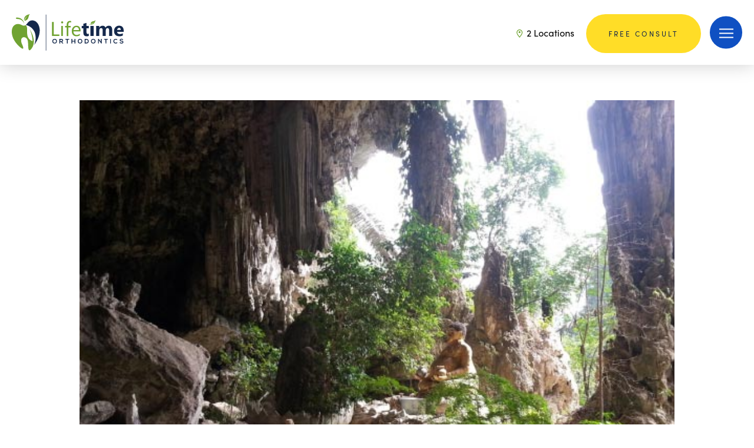

--- FILE ---
content_type: text/html; charset=UTF-8
request_url: https://lifetimeortho.com/when-should-i-bring-my-child-in-for-an-orthodontic-evaluation/
body_size: 34024
content:
<!DOCTYPE html><html lang="en-US"><head metasync_optimized> <script type="text/javascript">
/* <![CDATA[ */
var gform;gform||(document.addEventListener("gform_main_scripts_loaded",function(){gform.scriptsLoaded=!0}),document.addEventListener("gform/theme/scripts_loaded",function(){gform.themeScriptsLoaded=!0}),window.addEventListener("DOMContentLoaded",function(){gform.domLoaded=!0}),gform={domLoaded:!1,scriptsLoaded:!1,themeScriptsLoaded:!1,isFormEditor:()=>"function"==typeof InitializeEditor,callIfLoaded:function(o){return!(!gform.domLoaded||!gform.scriptsLoaded||!gform.themeScriptsLoaded&&!gform.isFormEditor()||(gform.isFormEditor()&&console.warn("The use of gform.initializeOnLoaded() is deprecated in the form editor context and will be removed in Gravity Forms 3.1."),o(),0))},initializeOnLoaded:function(o){gform.callIfLoaded(o)||(document.addEventListener("gform_main_scripts_loaded",()=>{gform.scriptsLoaded=!0,gform.callIfLoaded(o)}),document.addEventListener("gform/theme/scripts_loaded",()=>{gform.themeScriptsLoaded=!0,gform.callIfLoaded(o)}),window.addEventListener("DOMContentLoaded",()=>{gform.domLoaded=!0,gform.callIfLoaded(o)}))},hooks:{action:{},filter:{}},addAction:function(o,r,e,t){gform.addHook("action",o,r,e,t)},addFilter:function(o,r,e,t){gform.addHook("filter",o,r,e,t)},doAction:function(o){gform.doHook("action",o,arguments)},applyFilters:function(o){return gform.doHook("filter",o,arguments)},removeAction:function(o,r){gform.removeHook("action",o,r)},removeFilter:function(o,r,e){gform.removeHook("filter",o,r,e)},addHook:function(o,r,e,t,n){null==gform.hooks[o][r]&&(gform.hooks[o][r]=[]);var d=gform.hooks[o][r];null==n&&(n=r+"_"+d.length),gform.hooks[o][r].push({tag:n,callable:e,priority:t=null==t?10:t})},doHook:function(r,o,e){var t;if(e=Array.prototype.slice.call(e,1),null!=gform.hooks[r][o]&&((o=gform.hooks[r][o]).sort(function(o,r){return o.priority-r.priority}),o.forEach(function(o){"function"!=typeof(t=o.callable)&&(t=window[t]),"action"==r?t.apply(null,e):e[0]=t.apply(null,e)})),"filter"==r)return e[0]},removeHook:function(o,r,t,n){var e;null!=gform.hooks[o][r]&&(e=(e=gform.hooks[o][r]).filter(function(o,r,e){return!!(null!=n&&n!=o.tag||null!=t&&t!=o.priority)}),gform.hooks[o][r]=e)}});
/* ]]> */
</script>
<meta charset="UTF-8"><script>if(navigator.userAgent.match(/MSIE|Internet Explorer/i)||navigator.userAgent.match(/Trident\/7\..*?rv:11/i)){var href=document.location.href;if(!href.match(/[?&]nowprocket/)){if(href.indexOf("?")==-1){if(href.indexOf("#")==-1){document.location.href=href+"?nowprocket=1"}else{document.location.href=href.replace("#","?nowprocket=1#")}}else{if(href.indexOf("#")==-1){document.location.href=href+"&nowprocket=1"}else{document.location.href=href.replace("#","&nowprocket=1#")}}}}</script><script>(()=>{class RocketLazyLoadScripts{constructor(){this.v="2.0.4",this.userEvents=["keydown","keyup","mousedown","mouseup","mousemove","mouseover","mouseout","touchmove","touchstart","touchend","touchcancel","wheel","click","dblclick","input"],this.attributeEvents=["onblur","onclick","oncontextmenu","ondblclick","onfocus","onmousedown","onmouseenter","onmouseleave","onmousemove","onmouseout","onmouseover","onmouseup","onmousewheel","onscroll","onsubmit"]}async t(){this.i(),this.o(),/iP(ad|hone)/.test(navigator.userAgent)&&this.h(),this.u(),this.l(this),this.m(),this.k(this),this.p(this),this._(),await Promise.all([this.R(),this.L()]),this.lastBreath=Date.now(),this.S(this),this.P(),this.D(),this.O(),this.M(),await this.C(this.delayedScripts.normal),await this.C(this.delayedScripts.defer),await this.C(this.delayedScripts.async),await this.T(),await this.F(),await this.j(),await this.A(),window.dispatchEvent(new Event("rocket-allScriptsLoaded")),this.everythingLoaded=!0,this.lastTouchEnd&&await new Promise(t=>setTimeout(t,500-Date.now()+this.lastTouchEnd)),this.I(),this.H(),this.U(),this.W()}i(){this.CSPIssue=sessionStorage.getItem("rocketCSPIssue"),document.addEventListener("securitypolicyviolation",t=>{this.CSPIssue||"script-src-elem"!==t.violatedDirective||"data"!==t.blockedURI||(this.CSPIssue=!0,sessionStorage.setItem("rocketCSPIssue",!0))},{isRocket:!0})}o(){window.addEventListener("pageshow",t=>{this.persisted=t.persisted,this.realWindowLoadedFired=!0},{isRocket:!0}),window.addEventListener("pagehide",()=>{this.onFirstUserAction=null},{isRocket:!0})}h(){let t;function e(e){t=e}window.addEventListener("touchstart",e,{isRocket:!0}),window.addEventListener("touchend",function i(o){o.changedTouches[0]&&t.changedTouches[0]&&Math.abs(o.changedTouches[0].pageX-t.changedTouches[0].pageX)<10&&Math.abs(o.changedTouches[0].pageY-t.changedTouches[0].pageY)<10&&o.timeStamp-t.timeStamp<200&&(window.removeEventListener("touchstart",e,{isRocket:!0}),window.removeEventListener("touchend",i,{isRocket:!0}),"INPUT"===o.target.tagName&&"text"===o.target.type||(o.target.dispatchEvent(new TouchEvent("touchend",{target:o.target,bubbles:!0})),o.target.dispatchEvent(new MouseEvent("mouseover",{target:o.target,bubbles:!0})),o.target.dispatchEvent(new PointerEvent("click",{target:o.target,bubbles:!0,cancelable:!0,detail:1,clientX:o.changedTouches[0].clientX,clientY:o.changedTouches[0].clientY})),event.preventDefault()))},{isRocket:!0})}q(t){this.userActionTriggered||("mousemove"!==t.type||this.firstMousemoveIgnored?"keyup"===t.type||"mouseover"===t.type||"mouseout"===t.type||(this.userActionTriggered=!0,this.onFirstUserAction&&this.onFirstUserAction()):this.firstMousemoveIgnored=!0),"click"===t.type&&t.preventDefault(),t.stopPropagation(),t.stopImmediatePropagation(),"touchstart"===this.lastEvent&&"touchend"===t.type&&(this.lastTouchEnd=Date.now()),"click"===t.type&&(this.lastTouchEnd=0),this.lastEvent=t.type,t.composedPath&&t.composedPath()[0].getRootNode()instanceof ShadowRoot&&(t.rocketTarget=t.composedPath()[0]),this.savedUserEvents.push(t)}u(){this.savedUserEvents=[],this.userEventHandler=this.q.bind(this),this.userEvents.forEach(t=>window.addEventListener(t,this.userEventHandler,{passive:!1,isRocket:!0})),document.addEventListener("visibilitychange",this.userEventHandler,{isRocket:!0})}U(){this.userEvents.forEach(t=>window.removeEventListener(t,this.userEventHandler,{passive:!1,isRocket:!0})),document.removeEventListener("visibilitychange",this.userEventHandler,{isRocket:!0}),this.savedUserEvents.forEach(t=>{(t.rocketTarget||t.target).dispatchEvent(new window[t.constructor.name](t.type,t))})}m(){const t="return false",e=Array.from(this.attributeEvents,t=>"data-rocket-"+t),i="["+this.attributeEvents.join("],[")+"]",o="[data-rocket-"+this.attributeEvents.join("],[data-rocket-")+"]",s=(e,i,o)=>{o&&o!==t&&(e.setAttribute("data-rocket-"+i,o),e["rocket"+i]=new Function("event",o),e.setAttribute(i,t))};new MutationObserver(t=>{for(const n of t)"attributes"===n.type&&(n.attributeName.startsWith("data-rocket-")||this.everythingLoaded?n.attributeName.startsWith("data-rocket-")&&this.everythingLoaded&&this.N(n.target,n.attributeName.substring(12)):s(n.target,n.attributeName,n.target.getAttribute(n.attributeName))),"childList"===n.type&&n.addedNodes.forEach(t=>{if(t.nodeType===Node.ELEMENT_NODE)if(this.everythingLoaded)for(const i of[t,...t.querySelectorAll(o)])for(const t of i.getAttributeNames())e.includes(t)&&this.N(i,t.substring(12));else for(const e of[t,...t.querySelectorAll(i)])for(const t of e.getAttributeNames())this.attributeEvents.includes(t)&&s(e,t,e.getAttribute(t))})}).observe(document,{subtree:!0,childList:!0,attributeFilter:[...this.attributeEvents,...e]})}I(){this.attributeEvents.forEach(t=>{document.querySelectorAll("[data-rocket-"+t+"]").forEach(e=>{this.N(e,t)})})}N(t,e){const i=t.getAttribute("data-rocket-"+e);i&&(t.setAttribute(e,i),t.removeAttribute("data-rocket-"+e))}k(t){Object.defineProperty(HTMLElement.prototype,"onclick",{get(){return this.rocketonclick||null},set(e){this.rocketonclick=e,this.setAttribute(t.everythingLoaded?"onclick":"data-rocket-onclick","this.rocketonclick(event)")}})}S(t){function e(e,i){let o=e[i];e[i]=null,Object.defineProperty(e,i,{get:()=>o,set(s){t.everythingLoaded?o=s:e["rocket"+i]=o=s}})}e(document,"onreadystatechange"),e(window,"onload"),e(window,"onpageshow");try{Object.defineProperty(document,"readyState",{get:()=>t.rocketReadyState,set(e){t.rocketReadyState=e},configurable:!0}),document.readyState="loading"}catch(t){console.log("WPRocket DJE readyState conflict, bypassing")}}l(t){this.originalAddEventListener=EventTarget.prototype.addEventListener,this.originalRemoveEventListener=EventTarget.prototype.removeEventListener,this.savedEventListeners=[],EventTarget.prototype.addEventListener=function(e,i,o){o&&o.isRocket||!t.B(e,this)&&!t.userEvents.includes(e)||t.B(e,this)&&!t.userActionTriggered||e.startsWith("rocket-")||t.everythingLoaded?t.originalAddEventListener.call(this,e,i,o):(t.savedEventListeners.push({target:this,remove:!1,type:e,func:i,options:o}),"mouseenter"!==e&&"mouseleave"!==e||t.originalAddEventListener.call(this,e,t.savedUserEvents.push,o))},EventTarget.prototype.removeEventListener=function(e,i,o){o&&o.isRocket||!t.B(e,this)&&!t.userEvents.includes(e)||t.B(e,this)&&!t.userActionTriggered||e.startsWith("rocket-")||t.everythingLoaded?t.originalRemoveEventListener.call(this,e,i,o):t.savedEventListeners.push({target:this,remove:!0,type:e,func:i,options:o})}}J(t,e){this.savedEventListeners=this.savedEventListeners.filter(i=>{let o=i.type,s=i.target||window;return e!==o||t!==s||(this.B(o,s)&&(i.type="rocket-"+o),this.$(i),!1)})}H(){EventTarget.prototype.addEventListener=this.originalAddEventListener,EventTarget.prototype.removeEventListener=this.originalRemoveEventListener,this.savedEventListeners.forEach(t=>this.$(t))}$(t){t.remove?this.originalRemoveEventListener.call(t.target,t.type,t.func,t.options):this.originalAddEventListener.call(t.target,t.type,t.func,t.options)}p(t){let e;function i(e){return t.everythingLoaded?e:e.split(" ").map(t=>"load"===t||t.startsWith("load.")?"rocket-jquery-load":t).join(" ")}function o(o){function s(e){const s=o.fn[e];o.fn[e]=o.fn.init.prototype[e]=function(){return this[0]===window&&t.userActionTriggered&&("string"==typeof arguments[0]||arguments[0]instanceof String?arguments[0]=i(arguments[0]):"object"==typeof arguments[0]&&Object.keys(arguments[0]).forEach(t=>{const e=arguments[0][t];delete arguments[0][t],arguments[0][i(t)]=e})),s.apply(this,arguments),this}}if(o&&o.fn&&!t.allJQueries.includes(o)){const e={DOMContentLoaded:[],"rocket-DOMContentLoaded":[]};for(const t in e)document.addEventListener(t,()=>{e[t].forEach(t=>t())},{isRocket:!0});o.fn.ready=o.fn.init.prototype.ready=function(i){function s(){parseInt(o.fn.jquery)>2?setTimeout(()=>i.bind(document)(o)):i.bind(document)(o)}return"function"==typeof i&&(t.realDomReadyFired?!t.userActionTriggered||t.fauxDomReadyFired?s():e["rocket-DOMContentLoaded"].push(s):e.DOMContentLoaded.push(s)),o([])},s("on"),s("one"),s("off"),t.allJQueries.push(o)}e=o}t.allJQueries=[],o(window.jQuery),Object.defineProperty(window,"jQuery",{get:()=>e,set(t){o(t)}})}P(){const t=new Map;document.write=document.writeln=function(e){const i=document.currentScript,o=document.createRange(),s=i.parentElement;let n=t.get(i);void 0===n&&(n=i.nextSibling,t.set(i,n));const c=document.createDocumentFragment();o.setStart(c,0),c.appendChild(o.createContextualFragment(e)),s.insertBefore(c,n)}}async R(){return new Promise(t=>{this.userActionTriggered?t():this.onFirstUserAction=t})}async L(){return new Promise(t=>{document.addEventListener("DOMContentLoaded",()=>{this.realDomReadyFired=!0,t()},{isRocket:!0})})}async j(){return this.realWindowLoadedFired?Promise.resolve():new Promise(t=>{window.addEventListener("load",t,{isRocket:!0})})}M(){this.pendingScripts=[];this.scriptsMutationObserver=new MutationObserver(t=>{for(const e of t)e.addedNodes.forEach(t=>{"SCRIPT"!==t.tagName||t.noModule||t.isWPRocket||this.pendingScripts.push({script:t,promise:new Promise(e=>{const i=()=>{const i=this.pendingScripts.findIndex(e=>e.script===t);i>=0&&this.pendingScripts.splice(i,1),e()};t.addEventListener("load",i,{isRocket:!0}),t.addEventListener("error",i,{isRocket:!0}),setTimeout(i,1e3)})})})}),this.scriptsMutationObserver.observe(document,{childList:!0,subtree:!0})}async F(){await this.X(),this.pendingScripts.length?(await this.pendingScripts[0].promise,await this.F()):this.scriptsMutationObserver.disconnect()}D(){this.delayedScripts={normal:[],async:[],defer:[]},document.querySelectorAll("script[type$=rocketlazyloadscript]").forEach(t=>{t.hasAttribute("data-rocket-src")?t.hasAttribute("async")&&!1!==t.async?this.delayedScripts.async.push(t):t.hasAttribute("defer")&&!1!==t.defer||"module"===t.getAttribute("data-rocket-type")?this.delayedScripts.defer.push(t):this.delayedScripts.normal.push(t):this.delayedScripts.normal.push(t)})}async _(){await this.L();let t=[];document.querySelectorAll("script[type$=rocketlazyloadscript][data-rocket-src]").forEach(e=>{let i=e.getAttribute("data-rocket-src");if(i&&!i.startsWith("data:")){i.startsWith("//")&&(i=location.protocol+i);try{const o=new URL(i).origin;o!==location.origin&&t.push({src:o,crossOrigin:e.crossOrigin||"module"===e.getAttribute("data-rocket-type")})}catch(t){}}}),t=[...new Map(t.map(t=>[JSON.stringify(t),t])).values()],this.Y(t,"preconnect")}async G(t){if(await this.K(),!0!==t.noModule||!("noModule"in HTMLScriptElement.prototype))return new Promise(e=>{let i;function o(){(i||t).setAttribute("data-rocket-status","executed"),e()}try{if(navigator.userAgent.includes("Firefox/")||""===navigator.vendor||this.CSPIssue)i=document.createElement("script"),[...t.attributes].forEach(t=>{let e=t.nodeName;"type"!==e&&("data-rocket-type"===e&&(e="type"),"data-rocket-src"===e&&(e="src"),i.setAttribute(e,t.nodeValue))}),t.text&&(i.text=t.text),t.nonce&&(i.nonce=t.nonce),i.hasAttribute("src")?(i.addEventListener("load",o,{isRocket:!0}),i.addEventListener("error",()=>{i.setAttribute("data-rocket-status","failed-network"),e()},{isRocket:!0}),setTimeout(()=>{i.isConnected||e()},1)):(i.text=t.text,o()),i.isWPRocket=!0,t.parentNode.replaceChild(i,t);else{const i=t.getAttribute("data-rocket-type"),s=t.getAttribute("data-rocket-src");i?(t.type=i,t.removeAttribute("data-rocket-type")):t.removeAttribute("type"),t.addEventListener("load",o,{isRocket:!0}),t.addEventListener("error",i=>{this.CSPIssue&&i.target.src.startsWith("data:")?(console.log("WPRocket: CSP fallback activated"),t.removeAttribute("src"),this.G(t).then(e)):(t.setAttribute("data-rocket-status","failed-network"),e())},{isRocket:!0}),s?(t.fetchPriority="high",t.removeAttribute("data-rocket-src"),t.src=s):t.src="data:text/javascript;base64,"+window.btoa(unescape(encodeURIComponent(t.text)))}}catch(i){t.setAttribute("data-rocket-status","failed-transform"),e()}});t.setAttribute("data-rocket-status","skipped")}async C(t){const e=t.shift();return e?(e.isConnected&&await this.G(e),this.C(t)):Promise.resolve()}O(){this.Y([...this.delayedScripts.normal,...this.delayedScripts.defer,...this.delayedScripts.async],"preload")}Y(t,e){this.trash=this.trash||[];let i=!0;var o=document.createDocumentFragment();t.forEach(t=>{const s=t.getAttribute&&t.getAttribute("data-rocket-src")||t.src;if(s&&!s.startsWith("data:")){const n=document.createElement("link");n.href=s,n.rel=e,"preconnect"!==e&&(n.as="script",n.fetchPriority=i?"high":"low"),t.getAttribute&&"module"===t.getAttribute("data-rocket-type")&&(n.crossOrigin=!0),t.crossOrigin&&(n.crossOrigin=t.crossOrigin),t.integrity&&(n.integrity=t.integrity),t.nonce&&(n.nonce=t.nonce),o.appendChild(n),this.trash.push(n),i=!1}}),document.head.appendChild(o)}W(){this.trash.forEach(t=>t.remove())}async T(){try{document.readyState="interactive"}catch(t){}this.fauxDomReadyFired=!0;try{await this.K(),this.J(document,"readystatechange"),document.dispatchEvent(new Event("rocket-readystatechange")),await this.K(),document.rocketonreadystatechange&&document.rocketonreadystatechange(),await this.K(),this.J(document,"DOMContentLoaded"),document.dispatchEvent(new Event("rocket-DOMContentLoaded")),await this.K(),this.J(window,"DOMContentLoaded"),window.dispatchEvent(new Event("rocket-DOMContentLoaded"))}catch(t){console.error(t)}}async A(){try{document.readyState="complete"}catch(t){}try{await this.K(),this.J(document,"readystatechange"),document.dispatchEvent(new Event("rocket-readystatechange")),await this.K(),document.rocketonreadystatechange&&document.rocketonreadystatechange(),await this.K(),this.J(window,"load"),window.dispatchEvent(new Event("rocket-load")),await this.K(),window.rocketonload&&window.rocketonload(),await this.K(),this.allJQueries.forEach(t=>t(window).trigger("rocket-jquery-load")),await this.K(),this.J(window,"pageshow");const t=new Event("rocket-pageshow");t.persisted=this.persisted,window.dispatchEvent(t),await this.K(),window.rocketonpageshow&&window.rocketonpageshow({persisted:this.persisted})}catch(t){console.error(t)}}async K(){Date.now()-this.lastBreath>45&&(await this.X(),this.lastBreath=Date.now())}async X(){return document.hidden?new Promise(t=>setTimeout(t)):new Promise(t=>requestAnimationFrame(t))}B(t,e){return e===document&&"readystatechange"===t||(e===document&&"DOMContentLoaded"===t||(e===window&&"DOMContentLoaded"===t||(e===window&&"load"===t||e===window&&"pageshow"===t)))}static run(){(new RocketLazyLoadScripts).t()}}RocketLazyLoadScripts.run()})();</script><meta http-equiv="Content-Security-Policy" content="upgrade-insecure-requests"><meta name="viewport" content="width=device-width, initial-scale=1"><link rel="profile" href="http://gmpg.org/xfn/11"><link rel="apple-touch-icon" sizes="180x180" href="/wp-content/themes/canvas/img/apple-touch-icon.png"><link rel="icon" type="image/png" sizes="32x32" href="/wp-content/themes/canvas/img/favicon-32x32.png"><link rel="icon" type="image/png" sizes="16x16" href="/wp-content/themes/canvas/img/favicon-16x16.png"><link rel="manifest" href="/wp-content/themes/canvas/img/site.webmanifest"><link rel="shortcut icon" href="/wp-content/themes/canvas/img/favicon.ico"><meta name="msapplication-TileColor" content="#ffffff"><meta name="msapplication-config" content="/wp-content/themes/canvas/img/browserconfig.xml"><meta name="theme-color" content="#ffffff"><!-- Userway --><script type="rocketlazyloadscript" data-rocket-type="text/javascript">
		var _userway_config = {
			account: 'lAHGKsg9fb'
		};
	</script><script type="rocketlazyloadscript" data-rocket-type="text/javascript" data-rocket-src="https://cdn.userway.org/widget.js"></script><link rel="stylesheet" href="https://use.typekit.net/xhb3dzj.css"><!-- Google tag (gtag.js) --><script type="rocketlazyloadscript" async data-rocket-src="https://www.googletagmanager.com/gtag/js?id=G-P9F4GK8VXK"></script><script type="rocketlazyloadscript">
	window.dataLayer = window.dataLayer || [];
	function gtag(){dataLayer.push(arguments);}
	gtag('js', new Date());

	gtag('config', 'G-P9F4GK8VXK');
	</script><script type="application/ld+json">
	{
	"@context": "https://schema.org",
	"@type": "Dentist",
	"name": "Lifetime Orthodontics",
	"image": "https://lifetimeortho.com/wp-content/uploads/2022/10/lifetime-ortho-logo.png",
	"@id": "",
	"url": "https://lifetimeortho.com/",
	"telephone": "586.286.5520",
	"address": {
		"@type": "PostalAddress",
		"streetAddress": "16560 19 Mile Rd.",
		"addressLocality": "Charter Township of Clinton",
		"addressRegion": "MI",
		"postalCode": "48038",
		"addressCountry": "US"
	},
	"geo": {
		"@type": "GeoCoordinates",
		"latitude": 42.6124038,
		"longitude": -82.95590969999999
	}  
	}
	</script><script type="application/ld+json">
	{
	"@context": "https://schema.org",
	"@type": "Dentist",
	"name": "Lifetime Orthodontics",
	"image": "https://lifetimeortho.com/wp-content/uploads/2022/10/lifetime-ortho-logo.png",
	"@id": "",
	"url": "https://lifetimeortho.com/",
	"telephone": "586.286.5520",
	"address": {
		"@type": "PostalAddress",
		"streetAddress": "20155 Mack Ave.",
		"addressLocality": "Grosse Pointe Woods",
		"addressRegion": "MI",
		"postalCode": "48236",
		"addressCountry": "US"
	},
	"geo": {
		"@type": "GeoCoordinates",
		"latitude": 42.4348957,
		"longitude": -82.9087414
	}  
	}
	</script><!-- Meta Pixel Code --><script type="rocketlazyloadscript">
	!function(f,b,e,v,n,t,s)
	{if(f.fbq)return;n=f.fbq=function(){n.callMethod?
	n.callMethod.apply(n,arguments):n.queue.push(arguments)};
	if(!f._fbq)f._fbq=n;n.push=n;n.loaded=!0;n.version='2.0';
	n.queue=[];t=b.createElement(e);t.async=!0;
	t.src=v;s=b.getElementsByTagName(e)[0];
	s.parentNode.insertBefore(t,s)}(window, document,'script',
	'https://connect.facebook.net/en_US/fbevents.js');
	fbq('init', '1782000815966824');
	fbq('track', 'PageView');
	</script><noscript><img height="1" width="1" style="display:none" src="https://www.facebook.com/tr?id=1782000815966824&amp;ev=PageView&amp;noscript=1"/></noscript><!-- End Meta Pixel Code --><meta name='robots' content='index, follow, max-snippet:-1, max-image-preview:large, max-video-preview:-1'/><link rel="dns-prefetch" href="//sa.searchatlas.com"><link rel="preconnect" href="https://sa.searchatlas.com" crossorigin><meta name="otto" content="uuid=a55ada3a-a05d-46bc-945a-10c62ad8c87a; type=wordpress; enabled=true; version=2.5.14"><script type="rocketlazyloadscript">window.__SA_DYO_INITIALIZED__=true;</script><script data-no-defer="1" data-ezscrex="false" data-cfasync="false" data-pagespeed-no-defer data-cookieconsent="ignore">
                var ctPublicFunctions = {"_ajax_nonce":"c72ee1a19f","_rest_nonce":"cac3d862a8","_ajax_url":"\/wp-admin\/admin-ajax.php","_rest_url":"https:\/\/lifetimeortho.com\/wp-json\/","data__cookies_type":"none","data__ajax_type":"rest","data__bot_detector_enabled":"1","data__frontend_data_log_enabled":1,"cookiePrefix":"","wprocket_detected":true,"host_url":"lifetimeortho.com","text__ee_click_to_select":"Click to select the whole data","text__ee_original_email":"The complete one is","text__ee_got_it":"Got it","text__ee_blocked":"Blocked","text__ee_cannot_connect":"Cannot connect","text__ee_cannot_decode":"Can not decode email. Unknown reason","text__ee_email_decoder":"CleanTalk email decoder","text__ee_wait_for_decoding":"The magic is on the way!","text__ee_decoding_process":"Please wait a few seconds while we decode the contact data."}
            </script><script data-no-defer="1" data-ezscrex="false" data-cfasync="false" data-pagespeed-no-defer data-cookieconsent="ignore">
                var ctPublic = {"_ajax_nonce":"c72ee1a19f","settings__forms__check_internal":"0","settings__forms__check_external":"0","settings__forms__force_protection":"0","settings__forms__search_test":"1","settings__forms__wc_add_to_cart":"0","settings__data__bot_detector_enabled":"1","settings__sfw__anti_crawler":0,"blog_home":"https:\/\/lifetimeortho.com\/","pixel__setting":"3","pixel__enabled":true,"pixel__url":null,"data__email_check_before_post":"1","data__email_check_exist_post":"1","data__cookies_type":"none","data__key_is_ok":true,"data__visible_fields_required":true,"wl_brandname":"Anti-Spam by CleanTalk","wl_brandname_short":"CleanTalk","ct_checkjs_key":"7d937dc92db510139f763755db03beb8c390a17dbe9eccbe08f4c1c0101b2b81","emailEncoderPassKey":"ba2623db19484293a93e9fdc2c45f4ca","bot_detector_forms_excluded":"W10=","advancedCacheExists":true,"varnishCacheExists":false,"wc_ajax_add_to_cart":false}
            </script><!-- This site is optimized with the Yoast SEO plugin v26.8 - https://yoast.com/product/yoast-seo-wordpress/ --><title>At what age should I bring my child in for an orthodontic evaluation?</title><meta name="description" content="At what age should I bring my child in for an orthodontic evaluation? Leave the worrying to us at Lifetime Orthodontics."/><link rel="canonical" href="https://lifetimeortho.com/when-should-i-bring-my-child-in-for-an-orthodontic-evaluation/"/><meta property="og:locale" content="en_US"/><meta property="og:type" content="article"/><meta property="og:title" content="At what age should I bring my child in for an orthodontic evaluation?"/><meta property="og:description" content="At what age should I bring my child in for an orthodontic evaluation? Leave the worrying to us at Lifetime Orthodontics."/><meta property="og:url" content="https://lifetimeortho.com/when-should-i-bring-my-child-in-for-an-orthodontic-evaluation/"/><meta property="og:site_name" content="Lifetime Orthodontics"/><meta property="article:published_time" content="2017-11-20T05:56:02+00:00"/><meta property="article:modified_time" content="2023-02-17T18:24:43+00:00"/><meta property="og:image" content="https://lifetimeortho.com/wp-content/uploads/2017/11/1.jpg"/><meta property="og:image:width" content="624"/><meta property="og:image:height" content="468"/><meta property="og:image:type" content="image/jpeg"/><meta name="author" content="Lifetime Ortho"/><meta name="twitter:card" content="summary_large_image"/><meta name="twitter:label1" content="Written by"/><meta name="twitter:data1" content="Lifetime Ortho"/><meta name="twitter:label2" content="Est. reading time"/><meta name="twitter:data2" content="11 minutes"/><script type="application/ld+json" class="yoast-schema-graph">{"@context":"https://schema.org","@graph":[{"@type":"Article","@id":"https://lifetimeortho.com/when-should-i-bring-my-child-in-for-an-orthodontic-evaluation/#article","isPartOf":{"@id":"https://lifetimeortho.com/when-should-i-bring-my-child-in-for-an-orthodontic-evaluation/"},"author":{"name":"Lifetime Ortho","@id":"https://lifetimeortho.com/#/schema/person/12e078829410381adc9acaea827a2185"},"headline":"At what age should I bring my child in for an orthodontic evaluation?","datePublished":"2017-11-20T05:56:02+00:00","dateModified":"2023-02-17T18:24:43+00:00","mainEntityOfPage":{"@id":"https://lifetimeortho.com/when-should-i-bring-my-child-in-for-an-orthodontic-evaluation/"},"wordCount":1923,"commentCount":0,"publisher":{"@id":"https://lifetimeortho.com/#organization"},"image":{"@id":"https://lifetimeortho.com/when-should-i-bring-my-child-in-for-an-orthodontic-evaluation/#primaryimage"},"thumbnailUrl":"https://lifetimeortho.com/wp-content/uploads/2017/11/1.jpg","inLanguage":"en-US","potentialAction":[{"@type":"CommentAction","name":"Comment","target":["https://lifetimeortho.com/when-should-i-bring-my-child-in-for-an-orthodontic-evaluation/#respond"]}]},{"@type":"WebPage","@id":"https://lifetimeortho.com/when-should-i-bring-my-child-in-for-an-orthodontic-evaluation/","url":"https://lifetimeortho.com/when-should-i-bring-my-child-in-for-an-orthodontic-evaluation/","name":"At what age should I bring my child in for an orthodontic evaluation?","isPartOf":{"@id":"https://lifetimeortho.com/#website"},"primaryImageOfPage":{"@id":"https://lifetimeortho.com/when-should-i-bring-my-child-in-for-an-orthodontic-evaluation/#primaryimage"},"image":{"@id":"https://lifetimeortho.com/when-should-i-bring-my-child-in-for-an-orthodontic-evaluation/#primaryimage"},"thumbnailUrl":"https://lifetimeortho.com/wp-content/uploads/2017/11/1.jpg","datePublished":"2017-11-20T05:56:02+00:00","dateModified":"2023-02-17T18:24:43+00:00","description":"At what age should I bring my child in for an orthodontic evaluation? Leave the worrying to us at Lifetime Orthodontics.","breadcrumb":{"@id":"https://lifetimeortho.com/when-should-i-bring-my-child-in-for-an-orthodontic-evaluation/#breadcrumb"},"inLanguage":"en-US","potentialAction":[{"@type":"ReadAction","target":["https://lifetimeortho.com/when-should-i-bring-my-child-in-for-an-orthodontic-evaluation/"]}]},{"@type":"ImageObject","inLanguage":"en-US","@id":"https://lifetimeortho.com/when-should-i-bring-my-child-in-for-an-orthodontic-evaluation/#primaryimage","url":"https://lifetimeortho.com/wp-content/uploads/2017/11/1.jpg","contentUrl":"https://lifetimeortho.com/wp-content/uploads/2017/11/1.jpg","width":624,"height":468},{"@type":"BreadcrumbList","@id":"https://lifetimeortho.com/when-should-i-bring-my-child-in-for-an-orthodontic-evaluation/#breadcrumb","itemListElement":[{"@type":"ListItem","position":1,"name":"Home","item":"https://lifetimeortho.com/"},{"@type":"ListItem","position":2,"name":"Blog","item":"https://lifetimeortho.com/blog/"},{"@type":"ListItem","position":3,"name":"At what age should I bring my child in for an orthodontic evaluation?"}]},{"@type":"WebSite","@id":"https://lifetimeortho.com/#website","url":"https://lifetimeortho.com/","name":"Lifetime Orthodontics","description":"","publisher":{"@id":"https://lifetimeortho.com/#organization"},"potentialAction":[{"@type":"SearchAction","target":{"@type":"EntryPoint","urlTemplate":"https://lifetimeortho.com/?s={search_term_string}"},"query-input":{"@type":"PropertyValueSpecification","valueRequired":true,"valueName":"search_term_string"}}],"inLanguage":"en-US"},{"@type":"Organization","@id":"https://lifetimeortho.com/#organization","name":"Lifetime Orthodontics","url":"https://lifetimeortho.com/","logo":{"@type":"ImageObject","inLanguage":"en-US","@id":"https://lifetimeortho.com/#/schema/logo/image/","url":"https://lifetimeortho.com/wp-content/uploads/2022/10/lifetime-ortho-logo.png","contentUrl":"https://lifetimeortho.com/wp-content/uploads/2022/10/lifetime-ortho-logo.png","width":396,"height":129,"caption":"Lifetime Orthodontics"},"image":{"@id":"https://lifetimeortho.com/#/schema/logo/image/"}},{"@type":"Person","@id":"https://lifetimeortho.com/#/schema/person/12e078829410381adc9acaea827a2185","name":"Lifetime Ortho","image":{"@type":"ImageObject","inLanguage":"en-US","@id":"https://lifetimeortho.com/#/schema/person/image/","url":"https://secure.gravatar.com/avatar/7f9e4fc142b8b0a2d56d2aadf041dadc408061624d3e21326e446b42d95fb1f9?s=96&d=mm&r=g","contentUrl":"https://secure.gravatar.com/avatar/7f9e4fc142b8b0a2d56d2aadf041dadc408061624d3e21326e446b42d95fb1f9?s=96&d=mm&r=g","caption":"Lifetime Ortho"}}]}</script><!-- / Yoast SEO plugin. --><link rel='dns-prefetch' href='//s3.us-east-2.amazonaws.com'/><link rel='dns-prefetch' href='//fd.cleantalk.org'/><link rel="alternate" type="application/rss+xml" title="Lifetime Orthodontics &raquo; Feed" href="https://lifetimeortho.com/feed/"/><link rel="alternate" type="application/rss+xml" title="Lifetime Orthodontics &raquo; Comments Feed" href="https://lifetimeortho.com/comments/feed/"/><link rel="alternate" type="application/rss+xml" title="Lifetime Orthodontics &raquo; At what age should I bring my child in for an orthodontic evaluation? Comments Feed" href="https://lifetimeortho.com/when-should-i-bring-my-child-in-for-an-orthodontic-evaluation/feed/"/><link rel="alternate" title="oEmbed (JSON)" type="application/json+oembed" href="https://lifetimeortho.com/wp-json/oembed/1.0/embed?url=https%3A%2F%2Flifetimeortho.com%2Fwhen-should-i-bring-my-child-in-for-an-orthodontic-evaluation%2F"/><link rel="alternate" title="oEmbed (XML)" type="text/xml+oembed" href="https://lifetimeortho.com/wp-json/oembed/1.0/embed?url=https%3A%2F%2Flifetimeortho.com%2Fwhen-should-i-bring-my-child-in-for-an-orthodontic-evaluation%2F&amp;format=xml"/><style id='wp-img-auto-sizes-contain-inline-css' type='text/css'>
img:is([sizes=auto i],[sizes^="auto," i]){contain-intrinsic-size:3000px 1500px}
/*# sourceURL=wp-img-auto-sizes-contain-inline-css */
</style><link rel='stylesheet' id='canvas-style-css' href='https://lifetimeortho.com/wp-content/themes/canvas/style.css' type='text/css' media='all'/><link rel='stylesheet' id='owlcss-css' href='https://s3.us-east-2.amazonaws.com/cdn.neoncanvas.com/owl-carousel/owl-carousel.css' type='text/css' media='all'/><link rel='stylesheet' id='modalcss-css' href='https://s3.us-east-2.amazonaws.com/cdn.neoncanvas.com/modal-video/modal-video.css' type='text/css' media='all'/><link rel='stylesheet' id='sbi_styles-css' href='https://lifetimeortho.com/wp-content/plugins/instagram-feed/css/sbi-styles.min.css?ver=6.10.0' type='text/css' media='all'/><style id='wp-emoji-styles-inline-css' type='text/css'>

	img.wp-smiley, img.emoji {
		display: inline !important;
		border: none !important;
		box-shadow: none !important;
		height: 1em !important;
		width: 1em !important;
		margin: 0 0.07em !important;
		vertical-align: -0.1em !important;
		background: none !important;
		padding: 0 !important;
	}
/*# sourceURL=wp-emoji-styles-inline-css */
</style><style id='wp-block-library-inline-css' type='text/css'>
:root{--wp-block-synced-color:#7a00df;--wp-block-synced-color--rgb:122,0,223;--wp-bound-block-color:var(--wp-block-synced-color);--wp-editor-canvas-background:#ddd;--wp-admin-theme-color:#007cba;--wp-admin-theme-color--rgb:0,124,186;--wp-admin-theme-color-darker-10:#006ba1;--wp-admin-theme-color-darker-10--rgb:0,107,160.5;--wp-admin-theme-color-darker-20:#005a87;--wp-admin-theme-color-darker-20--rgb:0,90,135;--wp-admin-border-width-focus:2px}@media (min-resolution:192dpi){:root{--wp-admin-border-width-focus:1.5px}}.wp-element-button{cursor:pointer}:root .has-very-light-gray-background-color{background-color:#eee}:root .has-very-dark-gray-background-color{background-color:#313131}:root .has-very-light-gray-color{color:#eee}:root .has-very-dark-gray-color{color:#313131}:root .has-vivid-green-cyan-to-vivid-cyan-blue-gradient-background{background:linear-gradient(135deg,#00d084,#0693e3)}:root .has-purple-crush-gradient-background{background:linear-gradient(135deg,#34e2e4,#4721fb 50%,#ab1dfe)}:root .has-hazy-dawn-gradient-background{background:linear-gradient(135deg,#faaca8,#dad0ec)}:root .has-subdued-olive-gradient-background{background:linear-gradient(135deg,#fafae1,#67a671)}:root .has-atomic-cream-gradient-background{background:linear-gradient(135deg,#fdd79a,#004a59)}:root .has-nightshade-gradient-background{background:linear-gradient(135deg,#330968,#31cdcf)}:root .has-midnight-gradient-background{background:linear-gradient(135deg,#020381,#2874fc)}:root{--wp--preset--font-size--normal:16px;--wp--preset--font-size--huge:42px}.has-regular-font-size{font-size:1em}.has-larger-font-size{font-size:2.625em}.has-normal-font-size{font-size:var(--wp--preset--font-size--normal)}.has-huge-font-size{font-size:var(--wp--preset--font-size--huge)}.has-text-align-center{text-align:center}.has-text-align-left{text-align:left}.has-text-align-right{text-align:right}.has-fit-text{white-space:nowrap!important}#end-resizable-editor-section{display:none}.aligncenter{clear:both}.items-justified-left{justify-content:flex-start}.items-justified-center{justify-content:center}.items-justified-right{justify-content:flex-end}.items-justified-space-between{justify-content:space-between}.screen-reader-text{border:0;clip-path:inset(50%);height:1px;margin:-1px;overflow:hidden;padding:0;position:absolute;width:1px;word-wrap:normal!important}.screen-reader-text:focus{background-color:#ddd;clip-path:none;color:#444;display:block;font-size:1em;height:auto;left:5px;line-height:normal;padding:15px 23px 14px;text-decoration:none;top:5px;width:auto;z-index:100000}html :where(.has-border-color){border-style:solid}html :where([style*=border-top-color]){border-top-style:solid}html :where([style*=border-right-color]){border-right-style:solid}html :where([style*=border-bottom-color]){border-bottom-style:solid}html :where([style*=border-left-color]){border-left-style:solid}html :where([style*=border-width]){border-style:solid}html :where([style*=border-top-width]){border-top-style:solid}html :where([style*=border-right-width]){border-right-style:solid}html :where([style*=border-bottom-width]){border-bottom-style:solid}html :where([style*=border-left-width]){border-left-style:solid}html :where(img[class*=wp-image-]){height:auto;max-width:100%}:where(figure){margin:0 0 1em}html :where(.is-position-sticky){--wp-admin--admin-bar--position-offset:var(--wp-admin--admin-bar--height,0px)}@media screen and (max-width:600px){html :where(.is-position-sticky){--wp-admin--admin-bar--position-offset:0px}}

/*# sourceURL=wp-block-library-inline-css */
</style><style id='global-styles-inline-css' type='text/css'>
:root{--wp--preset--aspect-ratio--square: 1;--wp--preset--aspect-ratio--4-3: 4/3;--wp--preset--aspect-ratio--3-4: 3/4;--wp--preset--aspect-ratio--3-2: 3/2;--wp--preset--aspect-ratio--2-3: 2/3;--wp--preset--aspect-ratio--16-9: 16/9;--wp--preset--aspect-ratio--9-16: 9/16;--wp--preset--color--black: #000000;--wp--preset--color--cyan-bluish-gray: #abb8c3;--wp--preset--color--white: #ffffff;--wp--preset--color--pale-pink: #f78da7;--wp--preset--color--vivid-red: #cf2e2e;--wp--preset--color--luminous-vivid-orange: #ff6900;--wp--preset--color--luminous-vivid-amber: #fcb900;--wp--preset--color--light-green-cyan: #7bdcb5;--wp--preset--color--vivid-green-cyan: #00d084;--wp--preset--color--pale-cyan-blue: #8ed1fc;--wp--preset--color--vivid-cyan-blue: #0693e3;--wp--preset--color--vivid-purple: #9b51e0;--wp--preset--gradient--vivid-cyan-blue-to-vivid-purple: linear-gradient(135deg,rgb(6,147,227) 0%,rgb(155,81,224) 100%);--wp--preset--gradient--light-green-cyan-to-vivid-green-cyan: linear-gradient(135deg,rgb(122,220,180) 0%,rgb(0,208,130) 100%);--wp--preset--gradient--luminous-vivid-amber-to-luminous-vivid-orange: linear-gradient(135deg,rgb(252,185,0) 0%,rgb(255,105,0) 100%);--wp--preset--gradient--luminous-vivid-orange-to-vivid-red: linear-gradient(135deg,rgb(255,105,0) 0%,rgb(207,46,46) 100%);--wp--preset--gradient--very-light-gray-to-cyan-bluish-gray: linear-gradient(135deg,rgb(238,238,238) 0%,rgb(169,184,195) 100%);--wp--preset--gradient--cool-to-warm-spectrum: linear-gradient(135deg,rgb(74,234,220) 0%,rgb(151,120,209) 20%,rgb(207,42,186) 40%,rgb(238,44,130) 60%,rgb(251,105,98) 80%,rgb(254,248,76) 100%);--wp--preset--gradient--blush-light-purple: linear-gradient(135deg,rgb(255,206,236) 0%,rgb(152,150,240) 100%);--wp--preset--gradient--blush-bordeaux: linear-gradient(135deg,rgb(254,205,165) 0%,rgb(254,45,45) 50%,rgb(107,0,62) 100%);--wp--preset--gradient--luminous-dusk: linear-gradient(135deg,rgb(255,203,112) 0%,rgb(199,81,192) 50%,rgb(65,88,208) 100%);--wp--preset--gradient--pale-ocean: linear-gradient(135deg,rgb(255,245,203) 0%,rgb(182,227,212) 50%,rgb(51,167,181) 100%);--wp--preset--gradient--electric-grass: linear-gradient(135deg,rgb(202,248,128) 0%,rgb(113,206,126) 100%);--wp--preset--gradient--midnight: linear-gradient(135deg,rgb(2,3,129) 0%,rgb(40,116,252) 100%);--wp--preset--font-size--small: 13px;--wp--preset--font-size--medium: 20px;--wp--preset--font-size--large: 36px;--wp--preset--font-size--x-large: 42px;--wp--preset--spacing--20: 0.44rem;--wp--preset--spacing--30: 0.67rem;--wp--preset--spacing--40: 1rem;--wp--preset--spacing--50: 1.5rem;--wp--preset--spacing--60: 2.25rem;--wp--preset--spacing--70: 3.38rem;--wp--preset--spacing--80: 5.06rem;--wp--preset--shadow--natural: 6px 6px 9px rgba(0, 0, 0, 0.2);--wp--preset--shadow--deep: 12px 12px 50px rgba(0, 0, 0, 0.4);--wp--preset--shadow--sharp: 6px 6px 0px rgba(0, 0, 0, 0.2);--wp--preset--shadow--outlined: 6px 6px 0px -3px rgb(255, 255, 255), 6px 6px rgb(0, 0, 0);--wp--preset--shadow--crisp: 6px 6px 0px rgb(0, 0, 0);}:where(.is-layout-flex){gap: 0.5em;}:where(.is-layout-grid){gap: 0.5em;}body .is-layout-flex{display: flex;}.is-layout-flex{flex-wrap: wrap;align-items: center;}.is-layout-flex > :is(*, div){margin: 0;}body .is-layout-grid{display: grid;}.is-layout-grid > :is(*, div){margin: 0;}:where(.wp-block-columns.is-layout-flex){gap: 2em;}:where(.wp-block-columns.is-layout-grid){gap: 2em;}:where(.wp-block-post-template.is-layout-flex){gap: 1.25em;}:where(.wp-block-post-template.is-layout-grid){gap: 1.25em;}.has-black-color{color: var(--wp--preset--color--black) !important;}.has-cyan-bluish-gray-color{color: var(--wp--preset--color--cyan-bluish-gray) !important;}.has-white-color{color: var(--wp--preset--color--white) !important;}.has-pale-pink-color{color: var(--wp--preset--color--pale-pink) !important;}.has-vivid-red-color{color: var(--wp--preset--color--vivid-red) !important;}.has-luminous-vivid-orange-color{color: var(--wp--preset--color--luminous-vivid-orange) !important;}.has-luminous-vivid-amber-color{color: var(--wp--preset--color--luminous-vivid-amber) !important;}.has-light-green-cyan-color{color: var(--wp--preset--color--light-green-cyan) !important;}.has-vivid-green-cyan-color{color: var(--wp--preset--color--vivid-green-cyan) !important;}.has-pale-cyan-blue-color{color: var(--wp--preset--color--pale-cyan-blue) !important;}.has-vivid-cyan-blue-color{color: var(--wp--preset--color--vivid-cyan-blue) !important;}.has-vivid-purple-color{color: var(--wp--preset--color--vivid-purple) !important;}.has-black-background-color{background-color: var(--wp--preset--color--black) !important;}.has-cyan-bluish-gray-background-color{background-color: var(--wp--preset--color--cyan-bluish-gray) !important;}.has-white-background-color{background-color: var(--wp--preset--color--white) !important;}.has-pale-pink-background-color{background-color: var(--wp--preset--color--pale-pink) !important;}.has-vivid-red-background-color{background-color: var(--wp--preset--color--vivid-red) !important;}.has-luminous-vivid-orange-background-color{background-color: var(--wp--preset--color--luminous-vivid-orange) !important;}.has-luminous-vivid-amber-background-color{background-color: var(--wp--preset--color--luminous-vivid-amber) !important;}.has-light-green-cyan-background-color{background-color: var(--wp--preset--color--light-green-cyan) !important;}.has-vivid-green-cyan-background-color{background-color: var(--wp--preset--color--vivid-green-cyan) !important;}.has-pale-cyan-blue-background-color{background-color: var(--wp--preset--color--pale-cyan-blue) !important;}.has-vivid-cyan-blue-background-color{background-color: var(--wp--preset--color--vivid-cyan-blue) !important;}.has-vivid-purple-background-color{background-color: var(--wp--preset--color--vivid-purple) !important;}.has-black-border-color{border-color: var(--wp--preset--color--black) !important;}.has-cyan-bluish-gray-border-color{border-color: var(--wp--preset--color--cyan-bluish-gray) !important;}.has-white-border-color{border-color: var(--wp--preset--color--white) !important;}.has-pale-pink-border-color{border-color: var(--wp--preset--color--pale-pink) !important;}.has-vivid-red-border-color{border-color: var(--wp--preset--color--vivid-red) !important;}.has-luminous-vivid-orange-border-color{border-color: var(--wp--preset--color--luminous-vivid-orange) !important;}.has-luminous-vivid-amber-border-color{border-color: var(--wp--preset--color--luminous-vivid-amber) !important;}.has-light-green-cyan-border-color{border-color: var(--wp--preset--color--light-green-cyan) !important;}.has-vivid-green-cyan-border-color{border-color: var(--wp--preset--color--vivid-green-cyan) !important;}.has-pale-cyan-blue-border-color{border-color: var(--wp--preset--color--pale-cyan-blue) !important;}.has-vivid-cyan-blue-border-color{border-color: var(--wp--preset--color--vivid-cyan-blue) !important;}.has-vivid-purple-border-color{border-color: var(--wp--preset--color--vivid-purple) !important;}.has-vivid-cyan-blue-to-vivid-purple-gradient-background{background: var(--wp--preset--gradient--vivid-cyan-blue-to-vivid-purple) !important;}.has-light-green-cyan-to-vivid-green-cyan-gradient-background{background: var(--wp--preset--gradient--light-green-cyan-to-vivid-green-cyan) !important;}.has-luminous-vivid-amber-to-luminous-vivid-orange-gradient-background{background: var(--wp--preset--gradient--luminous-vivid-amber-to-luminous-vivid-orange) !important;}.has-luminous-vivid-orange-to-vivid-red-gradient-background{background: var(--wp--preset--gradient--luminous-vivid-orange-to-vivid-red) !important;}.has-very-light-gray-to-cyan-bluish-gray-gradient-background{background: var(--wp--preset--gradient--very-light-gray-to-cyan-bluish-gray) !important;}.has-cool-to-warm-spectrum-gradient-background{background: var(--wp--preset--gradient--cool-to-warm-spectrum) !important;}.has-blush-light-purple-gradient-background{background: var(--wp--preset--gradient--blush-light-purple) !important;}.has-blush-bordeaux-gradient-background{background: var(--wp--preset--gradient--blush-bordeaux) !important;}.has-luminous-dusk-gradient-background{background: var(--wp--preset--gradient--luminous-dusk) !important;}.has-pale-ocean-gradient-background{background: var(--wp--preset--gradient--pale-ocean) !important;}.has-electric-grass-gradient-background{background: var(--wp--preset--gradient--electric-grass) !important;}.has-midnight-gradient-background{background: var(--wp--preset--gradient--midnight) !important;}.has-small-font-size{font-size: var(--wp--preset--font-size--small) !important;}.has-medium-font-size{font-size: var(--wp--preset--font-size--medium) !important;}.has-large-font-size{font-size: var(--wp--preset--font-size--large) !important;}.has-x-large-font-size{font-size: var(--wp--preset--font-size--x-large) !important;}
/*# sourceURL=global-styles-inline-css */
</style><style id='classic-theme-styles-inline-css' type='text/css'>
/*! This file is auto-generated */
.wp-block-button__link{color:#fff;background-color:#32373c;border-radius:9999px;box-shadow:none;text-decoration:none;padding:calc(.667em + 2px) calc(1.333em + 2px);font-size:1.125em}.wp-block-file__button{background:#32373c;color:#fff;text-decoration:none}
/*# sourceURL=/wp-includes/css/classic-themes.min.css */
</style><link rel='stylesheet' id='cleantalk-public-css-css' href='https://lifetimeortho.com/wp-content/plugins/cleantalk-spam-protect/css/cleantalk-public.min.css?ver=6.71_1769182244' type='text/css' media='all'/><link rel='stylesheet' id='cleantalk-email-decoder-css-css' href='https://lifetimeortho.com/wp-content/plugins/cleantalk-spam-protect/css/cleantalk-email-decoder.min.css?ver=6.71_1769182244' type='text/css' media='all'/><link rel='stylesheet' id='widgetopts-styles-css' href='https://lifetimeortho.com/wp-content/plugins/widget-options/assets/css/widget-options.css?ver=4.1.3' type='text/css' media='all'/><link rel='stylesheet' id='wp-pagenavi-css' href='https://lifetimeortho.com/wp-content/plugins/wp-pagenavi/pagenavi-css.css?ver=2.70' type='text/css' media='all'/><script type="rocketlazyloadscript" data-rocket-type="text/javascript" data-rocket-src="https://lifetimeortho.com/wp-includes/js/jquery/jquery.min.js?ver=3.7.1" id="jquery-core-js"></script><script type="rocketlazyloadscript" data-rocket-type="text/javascript" data-rocket-src="https://lifetimeortho.com/wp-includes/js/jquery/jquery-migrate.min.js?ver=3.4.1" id="jquery-migrate-js"></script><script type="text/javascript" src="https://lifetimeortho.com/wp-content/plugins/cleantalk-spam-protect/js/apbct-public-bundle.min.js?ver=6.71_1769182244" id="apbct-public-bundle.min-js-js"></script><script type="rocketlazyloadscript" data-rocket-type="text/javascript" data-rocket-src="https://fd.cleantalk.org/ct-bot-detector-wrapper.js?ver=6.71" id="ct_bot_detector-js" defer="defer" data-wp-strategy="defer"></script><link rel="https://api.w.org/" href="https://lifetimeortho.com/wp-json/"/><link rel="alternate" title="JSON" type="application/json" href="https://lifetimeortho.com/wp-json/wp/v2/posts/691"/><link rel="EditURI" type="application/rsd+xml" title="RSD" href="https://lifetimeortho.com/xmlrpc.php?rsd"/><link rel='shortlink' href='https://lifetimeortho.com/?p=691'/><link rel="pingback" href="https://lifetimeortho.com/xmlrpc.php"><style type="text/css" id="wp-custom-css">
			.dkblue-pattern p a:not(.btn):not(.btn-hollow):not(.download-cta) {
    color: #70A332 !important;
}		</style><noscript><style id="rocket-lazyload-nojs-css">.rll-youtube-player, [data-lazy-src]{display:none !important;}</style></noscript><link rel='stylesheet' id='gforms_reset_css-css' href='https://lifetimeortho.com/wp-content/plugins/gravityforms/legacy/css/formreset.min.css?ver=2.9.26' type='text/css' media='all'/><link rel='stylesheet' id='gforms_formsmain_css-css' href='https://lifetimeortho.com/wp-content/plugins/gravityforms/legacy/css/formsmain.min.css?ver=2.9.26' type='text/css' media='all'/><link rel='stylesheet' id='gforms_ready_class_css-css' href='https://lifetimeortho.com/wp-content/plugins/gravityforms/legacy/css/readyclass.min.css?ver=2.9.26' type='text/css' media='all'/><link rel='stylesheet' id='gforms_browsers_css-css' href='https://lifetimeortho.com/wp-content/plugins/gravityforms/legacy/css/browsers.min.css?ver=2.9.26' type='text/css' media='all'/><meta name="generator" content="WP Rocket 3.20.3" data-wpr-features="wpr_delay_js wpr_lazyload_images wpr_lazyload_iframes wpr_desktop"/></head><body 7 class="wp-singular post-template-default single single-post postid-691 single-format-standard wp-theme-canvas fl-builder-2-10-0-5 fl-no-js post-when-should-i-bring-my-child-in-for-an-orthodontic-evaluation group-blog"><header data-rocket-location-hash="a958a4e02512def1962799edcb763194"><a href="/" class="logo"><svg width="190px" height="62px" viewbox="0 0 190 62" version="1.1" xmlns="http://www.w3.org/2000/svg" xmlns:xlink="http://www.w3.org/1999/xlink"><g id="Page-1" stroke="none" stroke-width="1" fill="none" fill-rule="evenodd"><g id="Group-28" fill-rule="nonzero"><path d="M30.1826369,25.042059 C35.1333702,35.3280486 35.3256317,45.9504959 35.3256317,45.9504959 C19.5601896,39.509736 30.3748984,23.9365554 23.5015501,18.5051683 C21.7711967,19.7068026 19.608255,19.9951949 16.4359404,18.2648415 C9.65872291,14.6118732 3.31409378,17.7361224 1.15115203,23.1194441 C-1.01178972,28.5508312 -1.49244345,41.576547 12.3503838,54.4580668 C21.6270006,63.0617685 19.9447126,56.4287471 17.6856401,51.6702752 C12.8310375,41.4323509 18.7430783,36.9622713 23.7899424,40.0384551 C27.9716298,42.5859199 27.490976,47.8731108 27.8274336,53.6409555 C28.0677605,58.351362 28.3561527,65.2727756 33.547213,58.4955581 C43.9773987,44.8449924 30.1826369,25.042059 30.1826369,25.042059 Z M8.57122196,5.71727552 L8.74548084,5.7197793 C20.3292356,6.2484984 21.0021508,16.0538344 21.0021508,16.0538344 L20.8673099,15.6978772 C17.6556815,7.520996 9.91935909,8.31124755 7.97643488,8.02691718 C6.58253909,7.83465569 6.77480058,5.62364856 8.74548084,5.7197793 Z M31.3362058,0 C26.7219301,2.01874564 30.9036175,9.18048611 21.7231314,11.4395586 C21.7231314,11.4395586 23.10308,6.74773316 25.952974,3.61884956 L26.139,3.418 L26.1315786,3.42543661 C25.880953,3.62184263 22.3379676,6.08427504 21.0021508,11.1511664 C20.0889087,7.01754436 21.9634582,1.00937282 31.3362058,0 Z M80.7474087,37.1064674 L68.3465427,37.1064674 L68.3465427,13.169912 L71.1343343,13.169912 L71.1343343,34.5590027 L80.7474087,34.5590027 L80.7474087,37.1064674 Z M85.4578152,15.7173767 C84.9771615,15.7173767 84.5445732,15.5731806 84.2081156,15.236723 C83.8716579,14.9002654 83.6793965,14.4676771 83.6793965,13.9870233 C83.6793965,13.4583042 83.8716579,13.0737813 84.2081156,12.6892583 C84.5445732,12.3528007 84.9771615,12.1605392 85.4578152,12.1605392 C85.938469,12.1605392 86.3710573,12.3528007 86.7555803,12.6892583 C87.0920379,13.0257159 87.2842994,13.4583042 87.2842994,13.9870233 C87.2842994,14.4676771 87.0920379,14.9002654 86.7555803,15.236723 C86.3710573,15.5251153 85.9865343,15.7173767 85.4578152,15.7173767 Z M86.8036457,37.1064674 L84.0639194,37.1064674 L84.0639194,20.0432603 L86.8036457,20.0432603 L86.8036457,37.1064674 Z M100.790669,14.2273502 C100.26195,13.938958 99.6371001,13.7947619 98.9641849,13.7947619 C97.04157,13.7947619 96.0802625,14.9963962 96.0802625,17.3996648 L96.0802625,20.0432603 L100.069688,20.0432603 L100.069688,22.3984635 L96.0802625,22.3984635 L96.0802625,37.1545328 L93.3405363,37.1545328 L93.3405363,22.3984635 L90.4085486,22.3984635 L90.4085486,20.0432603 L93.3405363,20.0432603 L93.3405363,17.2554687 C93.3405363,15.4770499 93.8692554,14.0350887 94.8786282,13.0257159 C95.9360664,11.9682777 97.1857661,11.487624 98.7719234,11.487624 C99.5890347,11.487624 100.26195,11.5837547 100.742604,11.7760162 L100.790669,14.2273502 Z M116.748373,29.2718117 L104.683964,29.2718117 C104.73203,31.1944266 105.260749,32.6363878 106.222056,33.693826 C107.183364,34.7512642 108.529194,35.2319179 110.259547,35.2319179 C112.182162,35.2319179 113.960581,34.6070681 115.546738,33.309303 L115.546738,35.8567677 C114.056712,36.9622713 112.037966,37.4909904 109.586632,37.4909904 C107.183364,37.4909904 105.260749,36.7219444 103.914918,35.1838525 C102.521022,33.6457606 101.848107,31.4347535 101.848107,28.6469619 C101.848107,26.0033664 102.617153,23.8404247 104.10718,22.1581366 C105.597206,20.4758486 107.471756,19.6587373 109.730828,19.6587373 C111.989901,19.6587373 113.672189,20.3797179 114.921888,21.821679 C116.123523,23.2636402 116.748373,25.2823858 116.748373,27.8298506 L116.748373,29.2718117 Z M113.960581,26.9646739 C113.960581,25.3785166 113.576058,24.1768823 112.807012,23.2636402 C112.037966,22.3984635 111.028593,21.9658751 109.682763,21.9658751 C108.384998,21.9658751 107.279494,22.4465289 106.414318,23.3597709 C105.501075,24.273013 104.972356,25.4746473 104.73203,26.9646739 L113.960581,26.9646739 Z M129.96635,17.1593379 C129.96635,17.1593379 140.444601,21.1006984 142.174955,9.66113983 C140.540732,13.6986311 135.205476,9.80533595 133.571253,16.6306188 C133.571253,16.6306188 137.368417,15.7173767 139.675555,13.5063696 C139.62749,13.5063696 136.647437,18.2648415 129.96635,17.1593379 Z" id="green-fill" fill="#70A332"></path><path d="M39.2189269,11.5837547 C33.4991476,9.03628999 29.4135909,11.487624 26.9141916,14.8041347 C25.9048188,16.1499651 24.9435113,17.3996648 23.741877,18.2648415 C28.5003489,19.5145412 35.5178932,22.5426596 38.9305346,30.9540998 C41.2857379,36.7700098 41.045411,46.094692 37.8250311,52.8238442 C38.6421424,51.6222099 39.5553845,50.2283141 40.5166919,48.6902221 C53.4462773,28.1182428 45.4674253,14.3715463 39.2189269,11.5837547 Z M76.6618521,45.9024306 C76.6618521,47.8731108 75.4121524,49.8437911 72.7685569,49.8437911 C70.0768961,49.8437911 68.8271964,47.9211762 68.8271964,45.9024306 C68.8271964,43.8836849 70.1249615,41.8649393 72.7685569,41.8649393 C75.364087,41.9130047 76.6618521,43.9317503 76.6618521,45.9024306 Z M70.2691576,45.9504959 C70.317223,47.2001956 70.9901382,48.546026 72.7685569,48.546026 C74.5469757,48.546026 75.2198909,47.2001956 75.2679563,45.9504959 C75.2679563,44.6527309 74.5469757,43.2107697 72.7685569,43.2107697 C70.9420728,43.2107697 70.2210922,44.6527309 70.2691576,45.9504959 Z M87.5246262,49.6515296 L85.7942728,49.6515296 L83.5832657,47.1040649 L82.2374353,47.1040649 L82.2374353,49.6515296 L80.7954741,49.6515296 L80.7954741,42.0091354 L84.400377,42.0091354 C86.1787958,42.0091354 87.1401033,43.2107697 87.1401033,44.5566001 C87.1401033,45.6140383 86.6594495,46.6714765 85.2174884,46.9598687 L87.5246262,49.5553988 L87.5246262,49.6515296 Z M82.2374353,43.4030312 L82.2374353,45.8543652 L84.4484424,45.8543652 C85.3616845,45.8543652 85.7462075,45.2295153 85.7462075,44.6527309 C85.7462075,44.027881 85.3616845,43.4510966 84.4484424,43.4510966 L82.2374353,43.4030312 Z M93.4847324,43.3549658 L91.0814638,43.3549658 L91.0814638,42.0572008 L97.3780276,42.0572008 L97.3780276,43.3549658 L94.974759,43.3549658 L94.974759,49.6515296 L93.5327978,49.6515296 L93.5327978,43.3549658 L93.4847324,43.3549658 Z M106.462383,49.699595 L106.462383,46.6234111 L102.713284,46.6234111 L102.713284,49.699595 L101.271323,49.699595 L101.271323,42.0572008 L102.713284,42.0572008 L102.713284,45.2775807 L106.462383,45.2775807 L106.462383,42.0572008 L107.904344,42.0572008 L107.904344,49.699595 L106.462383,49.699595 Z M119.776491,45.9024306 C119.776491,47.8731108 118.526791,49.8437911 115.883196,49.8437911 C113.191535,49.8437911 111.941835,47.9211762 111.941835,45.9024306 C111.941835,43.8836849 113.2396,41.8649393 115.883196,41.8649393 C118.478726,41.9130047 119.824556,43.9317503 119.776491,45.9024306 Z M113.383797,45.9504959 C113.431862,47.2001956 114.104777,48.546026 115.883196,48.546026 C117.661615,48.546026 118.33453,47.2001956 118.382595,45.9504959 C118.382595,44.6527309 117.661615,43.2107697 115.883196,43.2107697 C114.056712,43.2107697 113.335731,44.6527309 113.383797,45.9504959 Z M130.5912,45.8062998 C130.639265,47.7289147 129.437631,49.699595 126.794035,49.699595 C125.880793,49.699595 124.727224,49.699595 123.813982,49.699595 L123.813982,42.0572008 L126.794035,42.0572008 C129.389566,42.0572008 130.543134,43.9317503 130.5912,45.8062998 L130.5912,45.8062998 Z M125.207878,48.3056992 L126.794035,48.3056992 C128.524389,48.3056992 129.197304,47.0559995 129.197304,45.8062998 C129.149239,44.6046655 128.476323,43.4510966 126.794035,43.4510966 L125.207878,43.4510966 L125.207878,48.3056992 Z M142.22302,45.9024306 C142.22302,47.8731108 140.97332,49.8437911 138.329725,49.8437911 C135.638064,49.8437911 134.388364,47.9211762 134.388364,45.9024306 C134.388364,43.8836849 135.686129,41.8649393 138.329725,41.8649393 C140.925255,41.9130047 142.22302,43.9317503 142.22302,45.9024306 Z M135.78226,45.9504959 C135.830325,47.2001956 136.503241,48.546026 138.281659,48.546026 C140.060078,48.546026 140.732993,47.2001956 140.781059,45.9504959 C140.781059,44.6527309 140.108144,43.2107697 138.281659,43.2107697 C136.503241,43.2107697 135.734195,44.6527309 135.78226,45.9504959 Z M151.307375,42.0572008 L152.749336,42.0572008 L152.749336,49.6515296 L151.836094,49.6515296 L147.846668,44.5085348 L147.846668,49.6515296 L146.404707,49.6515296 L146.404707,42.0091354 L147.558276,42.0091354 L151.307375,46.7195419 L151.307375,42.0572008 Z M159.093966,43.3549658 L156.690697,43.3549658 L156.690697,42.0572008 L162.987261,42.0572008 L162.987261,43.3549658 L160.583992,43.3549658 L160.583992,49.6515296 L159.142031,49.6515296 L159.093966,43.3549658 Z M166.880556,49.6515296 L166.880556,42.0091354 L168.322517,42.0091354 L168.322517,49.6515296 L166.880556,49.6515296 Z M179.425618,48.6902221 C178.656572,49.4592681 177.647199,49.8437911 176.541696,49.8437911 C173.705839,49.8437911 172.504204,47.8731108 172.504204,45.9024306 C172.504204,43.9317503 173.80197,41.8649393 176.541696,41.8649393 C177.599134,41.8649393 178.560441,42.2494623 179.329487,43.0185082 L178.36818,43.9317503 C177.887526,43.4510966 177.214611,43.2107697 176.541696,43.2107697 C174.715212,43.2107697 173.8981,44.6046655 173.8981,45.8543652 C173.8981,47.1040649 174.619081,48.4498953 176.541696,48.4498953 C177.214611,48.4498953 177.935592,48.1615031 178.464311,47.6808493 L179.425618,48.6902221 Z M188.12545,43.8836849 C187.885124,43.4510966 187.164143,43.0185082 186.298966,43.0185082 C185.241528,43.0185082 184.712809,43.4510966 184.712809,44.027881 C184.712809,44.7007962 185.481855,44.8930577 186.395097,44.9891885 C187.981254,45.18145 189.471281,45.6140383 189.471281,47.4405225 C189.471281,49.1228105 187.981254,49.8918565 186.250901,49.8918565 C184.712809,49.8918565 183.511175,49.4112027 182.93439,48.0173069 L184.136025,47.3924571 C184.472482,48.2095684 185.337659,48.5940914 186.298966,48.5940914 C187.212208,48.5940914 188.02932,48.2576338 188.02932,47.4405225 C188.02932,46.7195419 187.260274,46.4311496 186.250901,46.3350189 C184.712809,46.1427574 183.270848,45.7582344 183.270848,44.027881 C183.270848,42.4417237 184.80894,41.8168739 186.202836,41.8168739 C187.40447,41.8168739 188.606104,42.1533315 189.182889,43.3069004 L188.12545,43.8836849 Z M130.687331,36.9142059 C129.918285,37.3467943 128.71665,37.5390558 127.178558,37.5390558 C123.477525,37.5390558 121.602975,35.6164409 121.602975,31.7712111 L121.602975,23.9365554 L118.815184,23.9365554 L118.815184,20.0432603 L121.602975,20.0432603 L121.602975,16.3422266 L126.842101,14.8522 L126.842101,20.0432603 L130.687331,20.0432603 L130.687331,23.9365554 L126.842101,23.9365554 L126.842101,30.857969 C126.842101,32.6363878 127.563081,33.5496299 128.956977,33.5496299 C129.533762,33.5496299 130.062481,33.4054338 130.687331,33.0689761 L130.687331,36.9142059 Z M138.906509,37.1064674 L133.619318,37.1064674 L133.619318,20.0432603 L138.906509,20.0432603 L138.906509,37.1064674 Z M170.485459,37.1064674 L165.246333,37.1064674 L165.246333,27.3491968 C165.246333,24.8497975 164.333091,23.6481632 162.506607,23.6481632 C161.64143,23.6481632 160.92045,24.0326862 160.391731,24.7536667 C159.863012,25.5227127 159.574619,26.4359548 159.574619,27.5414583 L159.574619,37.1064674 L154.287428,37.1064674 L154.287428,27.2530661 C154.287428,24.8497975 153.374186,23.6481632 151.595768,23.6481632 C150.682525,23.6481632 149.961545,23.9846208 149.432826,24.7056014 C148.904107,25.426582 148.615714,26.3878894 148.615714,27.5895237 L148.615714,37.058402 L143.328523,37.058402 L143.328523,19.9951949 L148.615714,19.9951949 L148.615714,22.6868557 L148.66378,22.6868557 C149.192499,21.7736137 149.961545,21.0526331 150.970918,20.4758486 C151.932225,19.8990641 153.037729,19.6106719 154.191298,19.6106719 C156.594566,19.6106719 158.276854,20.6681101 159.142031,22.7829865 C160.439796,20.6681101 162.362411,19.6106719 164.86181,19.6106719 C168.562844,19.6106719 170.437393,21.9178098 170.437393,26.4840201 L170.437393,37.1064674 L170.485459,37.1064674 Z M190,30.0889231 L178.848834,30.0889231 C179.041095,32.5883224 180.579187,33.7899567 183.55924,33.7899567 C185.43379,33.7899567 187.068012,33.3573684 188.509973,32.4441263 L188.509973,36.2412907 C186.923816,37.1064674 184.857005,37.4909904 182.357606,37.4909904 C179.61788,37.4909904 177.454938,36.7219444 175.916846,35.1838525 C174.378754,33.6457606 173.609708,31.5308842 173.609708,28.791158 C173.609708,25.955301 174.426819,23.6962285 176.061042,22.0620059 C177.695265,20.4277832 179.71401,19.5626065 182.117279,19.5626065 C184.616678,19.5626065 186.539293,20.2835871 187.885124,21.7736137 C189.230954,23.2636402 189.951935,25.2823858 189.951935,27.7817852 L189.951935,30.0889231 L190,30.0889231 Z M185.097332,26.8685431 C185.097332,24.4172091 184.087959,23.2155748 182.117279,23.2155748 C181.252102,23.2155748 180.531122,23.5520324 179.906272,24.273013 C179.281422,24.9939936 178.896899,25.8591703 178.800768,26.8685431 L185.097332,26.8685431 Z M57.7721608,0.720980585 L58.3970106,0.720980585 L58.3970106,61.7640034 L57.7721608,61.7640034 L57.7721608,0.720980585 Z" id="blue-fill" fill="#14284B"></path></g></g></svg></a><ul class="utility"><li><a href="#" class="sml-link"><svg width="10px" height="14px" viewbox="0 0 10 14" version="1.1" xmlns="http://www.w3.org/2000/svg" xmlns:xlink="http://www.w3.org/1999/xlink"><g id="Page-1" stroke="none" stroke-width="1" fill="none" fill-rule="evenodd"><g id="2023-01-10_lifetimeOrthodontics_websiteDesigns(v1)@2x" transform="translate(-838.000000, -41.000000)" fill="#FFFFFF" fill-rule="nonzero"><g id="location" transform="translate(838.000000, 41.000000)"><path d="M5,2.94736842 C4.12347561,2.94736842 3.41463415,3.66118421 3.41463415,4.54385965 C3.41463415,5.42653509 4.12347561,6.14035088 5,6.14035088 C5.87652439,6.14035088 6.58536585,5.42653509 6.58536585,4.54385965 C6.58536585,3.66118421 5.87652439,2.94736842 5,2.94736842 Z M5,0 C2.24085366,0 0,2.26425439 0,5.0504386 C0,7.27631579 1.14329268,8.96491228 2.30945122,10.5076754 C2.93445122,11.3289474 4.51981707,13.3782895 4.51981707,13.3782895 L5,14 L5.48018293,13.3782895 C5.48018293,13.3782895 7.06554878,11.3289474 7.69054878,10.5076754 C8.85670732,8.96491228 10,7.27631579 10,5.0504386 C10,2.26425439 7.75914634,0 5,0 Z M6.73780488,9.78618421 C6.33384146,10.3234649 5.52591463,11.375 5,12.058114 C4.47408537,11.375 3.66615854,10.3234649 3.26219512,9.78618421 C1.94359756,8.05153509 1.18140244,6.72368421 1.18140244,5.03508772 C1.18140244,2.90899123 2.89634146,1.17434211 5,1.17434211 C7.10365854,1.17434211 8.81859756,2.90899123 8.81859756,5.03508772 C8.81859756,6.72368421 8.05640244,8.05153509 6.73780488,9.78618421 Z" id="Shape"></path></g></g></g></svg> 2 Locations</a><ul><li><h5>Clinton Township</h5><p><a href="sms:586-286-5520" class="sml-link" style="line-height: 1.2;" data-calltrk-noswap><svg width="16px" height="16px" viewbox="0 0 16 15" version="1.1" xmlns="http://www.w3.org/2000/svg" xmlns:xlink="http://www.w3.org/1999/xlink"><g id="Page-1" stroke="none" stroke-width="1" fill="none" fill-rule="evenodd"><g id="2023-01-10_lifetimeOrthodontics_websiteDesigns(v1)@2x" transform="translate(-926.000000, -112.000000)" fill="#FFFFFF" fill-rule="nonzero"><g id="comment" transform="translate(926.687500, 112.531250)"><path d="M11.390625,0 L3.234375,0 C1.45019531,0 0,1.45019531 0,3.234375 L0,6.890625 C0,8.67480469 1.45019531,10.125 3.234375,10.125 L3.9375,10.125 L3.9375,12.796875 C3.9375,13.078125 4.10449219,13.3330078 4.36816406,13.4472656 C4.45605469,13.4824219 4.54394531,13.5 4.640625,13.5 C4.81640625,13.5 4.9921875,13.4296875 5.1328125,13.3066406 L8.51660156,10.125 L11.390625,10.125 C13.1748047,10.125 14.625,8.67480469 14.625,6.890625 L14.625,3.234375 C14.625,1.45019531 13.1748047,0 11.390625,0 Z M13.21875,6.890625 C13.21875,7.90136719 12.4013672,8.71875 11.390625,8.71875 L7.95410156,8.71875 L5.34375,11.2324219 L5.34375,8.71875 L3.234375,8.71875 C2.22363281,8.71875 1.40625,7.90136719 1.40625,6.890625 L1.40625,3.234375 C1.40625,2.22363281 2.22363281,1.40625 3.234375,1.40625 L11.390625,1.40625 C12.4013672,1.40625 13.21875,2.22363281 13.21875,3.234375 L13.21875,6.890625 Z" id="Shape"></path></g></g></g></svg> 586-286-5520</a></p><p><a href="tel:586-286-5520" class="sml-link" style="line-height: 1.2;"><svg width="16px" height="16px" viewbox="0 0 14 14" version="1.1" xmlns="http://www.w3.org/2000/svg" xmlns:xlink="http://www.w3.org/1999/xlink"><g id="Page-1" stroke="none" stroke-width="1" fill="none" fill-rule="evenodd"><g id="2023-01-10_lifetimeOrthodontics_websiteDesigns(v1)@2x" transform="translate(-977.000000, -41.000000)" fill="#FFFFFF" fill-rule="nonzero"><g id="Shape-2" transform="translate(977.000000, 41.000000)"><path d="M3.38291704,14 L3.40635454,14 C5.03916704,13.984375 7.93760454,12.7109375 10.320417,10.328125 C12.711042,7.9375 13.9844795,5.0390625 14.0002132,3.4140625 C14.0157295,1.78125 12.3438545,0.546875 10.7813545,0.09375 C10.617292,0.046875 10.4376045,0 10.2657295,0 C9.62510454,0 9.39854204,0.5234375 9.28916704,0.78125 C9.06260454,1.2890625 8.75010454,1.96875 8.47666704,2.5625 C8.28135454,2.984375 8.10166704,3.375 7.97666704,3.65625 C7.74229204,4.1875 7.70322954,4.6015625 8.22666704,5.1171875 L8.92197954,5.8203125 C8.67979204,6.2265625 8.22666704,6.8984375 7.56260454,7.5625 C6.89854204,8.2265625 6.21885454,8.6796875 5.81260454,8.921875 L5.11729204,8.2265625 C4.98447954,8.09375 4.70322954,7.8125 4.28135454,7.8125 C4.04697954,7.8125 3.84385454,7.8984375 3.64854204,7.984375 C3.37510454,8.109375 2.97666704,8.2890625 2.55479204,8.4765625 C1.96104204,8.75 1.28135454,9.0625 0.773542043,9.2890625 C0.0547920429,9.6015625 -0.132707957,10.0234375 0.0860420429,10.78125 C0.539167043,12.3359375 1.76572954,14 3.38291704,14 Z M1.28135454,10.421875 C1.79697954,10.1953125 2.47666704,9.890625 3.07822954,9.609375 C3.50010454,9.421875 3.88291704,9.2421875 4.15635454,9.1171875 C4.17979204,9.109375 4.20322954,9.1015625 4.21885454,9.09375 C4.22666704,9.09375 4.22666704,9.1015625 4.23447954,9.109375 L5.57822954,10.453125 L5.97666704,10.2578125 C6.02354204,10.234375 7.24229204,9.6484375 8.44541704,8.4453125 C9.64072954,7.2421875 10.2344795,6.0234375 10.257917,5.9765625 L10.445417,5.578125 L9.10947954,4.2421875 C9.10166704,4.234375 9.09385454,4.2265625 9.09385454,4.21875 C9.10166704,4.203125 9.10947954,4.1875 9.11729204,4.1640625 C9.24229204,3.8828125 9.41416704,3.5 9.60947954,3.0859375 C9.88291704,2.484375 10.195417,1.8046875 10.4219795,1.2890625 C10.429792,1.2890625 10.429792,1.2890625 10.429792,1.2890625 C11.5782295,1.625 12.7657295,2.5078125 12.7579554,3.3984375 C12.742292,4.546875 11.7032295,7.1875 9.44541704,9.4453125 C7.17979204,11.703125 4.54697954,12.7421875 3.39072954,12.75 L3.38291704,12.75 C2.49229204,12.75 1.61729204,11.578125 1.28135454,10.4375 C1.28135454,10.4296875 1.28135454,10.4296875 1.28135454,10.421875 Z" id="Shape"></path></g></g></g></svg> 586-286-5520</a></p><p><a href="https://goo.gl/maps/XAsi2wYsiNYaxpLX7" class="sml-link" style="line-height: 1.2;" target="_blank"><svg width="10px" height="14px" viewbox="0 0 10 14" version="1.1" xmlns="http://www.w3.org/2000/svg" xmlns:xlink="http://www.w3.org/1999/xlink"><g id="Page-1" stroke="none" stroke-width="1" fill="none" fill-rule="evenodd"><g id="2023-01-10_lifetimeOrthodontics_websiteDesigns(v1)@2x" transform="translate(-838.000000, -41.000000)" fill="#FFFFFF" fill-rule="nonzero"><g id="location" transform="translate(838.000000, 41.000000)"><path d="M5,2.94736842 C4.12347561,2.94736842 3.41463415,3.66118421 3.41463415,4.54385965 C3.41463415,5.42653509 4.12347561,6.14035088 5,6.14035088 C5.87652439,6.14035088 6.58536585,5.42653509 6.58536585,4.54385965 C6.58536585,3.66118421 5.87652439,2.94736842 5,2.94736842 Z M5,0 C2.24085366,0 0,2.26425439 0,5.0504386 C0,7.27631579 1.14329268,8.96491228 2.30945122,10.5076754 C2.93445122,11.3289474 4.51981707,13.3782895 4.51981707,13.3782895 L5,14 L5.48018293,13.3782895 C5.48018293,13.3782895 7.06554878,11.3289474 7.69054878,10.5076754 C8.85670732,8.96491228 10,7.27631579 10,5.0504386 C10,2.26425439 7.75914634,0 5,0 Z M6.73780488,9.78618421 C6.33384146,10.3234649 5.52591463,11.375 5,12.058114 C4.47408537,11.375 3.66615854,10.3234649 3.26219512,9.78618421 C1.94359756,8.05153509 1.18140244,6.72368421 1.18140244,5.03508772 C1.18140244,2.90899123 2.89634146,1.17434211 5,1.17434211 C7.10365854,1.17434211 8.81859756,2.90899123 8.81859756,5.03508772 C8.81859756,6.72368421 8.05640244,8.05153509 6.73780488,9.78618421 Z" id="Shape"></path></g></g></g></svg> 16560 19 Mile Rd.<br>
						Clinton Township, MI 48038</a></p></li><li><h5>Grosse Pointe</h5><p><a href="sms:313-640-7777" class="sml-link" style="line-height: 1.2;" data-calltrk-noswap><svg width="16px" height="16px" viewbox="0 0 16 15" version="1.1" xmlns="http://www.w3.org/2000/svg" xmlns:xlink="http://www.w3.org/1999/xlink"><g id="Page-1" stroke="none" stroke-width="1" fill="none" fill-rule="evenodd"><g id="2023-01-10_lifetimeOrthodontics_websiteDesigns(v1)@2x" transform="translate(-926.000000, -112.000000)" fill="#FFFFFF" fill-rule="nonzero"><g id="comment" transform="translate(926.687500, 112.531250)"><path d="M11.390625,0 L3.234375,0 C1.45019531,0 0,1.45019531 0,3.234375 L0,6.890625 C0,8.67480469 1.45019531,10.125 3.234375,10.125 L3.9375,10.125 L3.9375,12.796875 C3.9375,13.078125 4.10449219,13.3330078 4.36816406,13.4472656 C4.45605469,13.4824219 4.54394531,13.5 4.640625,13.5 C4.81640625,13.5 4.9921875,13.4296875 5.1328125,13.3066406 L8.51660156,10.125 L11.390625,10.125 C13.1748047,10.125 14.625,8.67480469 14.625,6.890625 L14.625,3.234375 C14.625,1.45019531 13.1748047,0 11.390625,0 Z M13.21875,6.890625 C13.21875,7.90136719 12.4013672,8.71875 11.390625,8.71875 L7.95410156,8.71875 L5.34375,11.2324219 L5.34375,8.71875 L3.234375,8.71875 C2.22363281,8.71875 1.40625,7.90136719 1.40625,6.890625 L1.40625,3.234375 C1.40625,2.22363281 2.22363281,1.40625 3.234375,1.40625 L11.390625,1.40625 C12.4013672,1.40625 13.21875,2.22363281 13.21875,3.234375 L13.21875,6.890625 Z" id="Shape"></path></g></g></g></svg> 313-640-7777</a></p><p><a href="tel:313-640-7777" class="sml-link" style="line-height: 1.2;"><svg width="16px" height="16px" viewbox="0 0 14 14" version="1.1" xmlns="http://www.w3.org/2000/svg" xmlns:xlink="http://www.w3.org/1999/xlink"><g id="Page-1" stroke="none" stroke-width="1" fill="none" fill-rule="evenodd"><g id="2023-01-10_lifetimeOrthodontics_websiteDesigns(v1)@2x" transform="translate(-977.000000, -41.000000)" fill="#FFFFFF" fill-rule="nonzero"><g id="Shape-2" transform="translate(977.000000, 41.000000)"><path d="M3.38291704,14 L3.40635454,14 C5.03916704,13.984375 7.93760454,12.7109375 10.320417,10.328125 C12.711042,7.9375 13.9844795,5.0390625 14.0002132,3.4140625 C14.0157295,1.78125 12.3438545,0.546875 10.7813545,0.09375 C10.617292,0.046875 10.4376045,0 10.2657295,0 C9.62510454,0 9.39854204,0.5234375 9.28916704,0.78125 C9.06260454,1.2890625 8.75010454,1.96875 8.47666704,2.5625 C8.28135454,2.984375 8.10166704,3.375 7.97666704,3.65625 C7.74229204,4.1875 7.70322954,4.6015625 8.22666704,5.1171875 L8.92197954,5.8203125 C8.67979204,6.2265625 8.22666704,6.8984375 7.56260454,7.5625 C6.89854204,8.2265625 6.21885454,8.6796875 5.81260454,8.921875 L5.11729204,8.2265625 C4.98447954,8.09375 4.70322954,7.8125 4.28135454,7.8125 C4.04697954,7.8125 3.84385454,7.8984375 3.64854204,7.984375 C3.37510454,8.109375 2.97666704,8.2890625 2.55479204,8.4765625 C1.96104204,8.75 1.28135454,9.0625 0.773542043,9.2890625 C0.0547920429,9.6015625 -0.132707957,10.0234375 0.0860420429,10.78125 C0.539167043,12.3359375 1.76572954,14 3.38291704,14 Z M1.28135454,10.421875 C1.79697954,10.1953125 2.47666704,9.890625 3.07822954,9.609375 C3.50010454,9.421875 3.88291704,9.2421875 4.15635454,9.1171875 C4.17979204,9.109375 4.20322954,9.1015625 4.21885454,9.09375 C4.22666704,9.09375 4.22666704,9.1015625 4.23447954,9.109375 L5.57822954,10.453125 L5.97666704,10.2578125 C6.02354204,10.234375 7.24229204,9.6484375 8.44541704,8.4453125 C9.64072954,7.2421875 10.2344795,6.0234375 10.257917,5.9765625 L10.445417,5.578125 L9.10947954,4.2421875 C9.10166704,4.234375 9.09385454,4.2265625 9.09385454,4.21875 C9.10166704,4.203125 9.10947954,4.1875 9.11729204,4.1640625 C9.24229204,3.8828125 9.41416704,3.5 9.60947954,3.0859375 C9.88291704,2.484375 10.195417,1.8046875 10.4219795,1.2890625 C10.429792,1.2890625 10.429792,1.2890625 10.429792,1.2890625 C11.5782295,1.625 12.7657295,2.5078125 12.7579554,3.3984375 C12.742292,4.546875 11.7032295,7.1875 9.44541704,9.4453125 C7.17979204,11.703125 4.54697954,12.7421875 3.39072954,12.75 L3.38291704,12.75 C2.49229204,12.75 1.61729204,11.578125 1.28135454,10.4375 C1.28135454,10.4296875 1.28135454,10.4296875 1.28135454,10.421875 Z" id="Shape"></path></g></g></g></svg> 313-640-7777</a></p><p><a href="https://goo.gl/maps/wYAPRanKoUzFaCSg9" class="sml-link" style="line-height: 1.2;" target="_blank"><svg width="10px" height="14px" viewbox="0 0 10 14" version="1.1" xmlns="http://www.w3.org/2000/svg" xmlns:xlink="http://www.w3.org/1999/xlink"><g id="Page-1" stroke="none" stroke-width="1" fill="none" fill-rule="evenodd"><g id="2023-01-10_lifetimeOrthodontics_websiteDesigns(v1)@2x" transform="translate(-838.000000, -41.000000)" fill="#FFFFFF" fill-rule="nonzero"><g id="location" transform="translate(838.000000, 41.000000)"><path d="M5,2.94736842 C4.12347561,2.94736842 3.41463415,3.66118421 3.41463415,4.54385965 C3.41463415,5.42653509 4.12347561,6.14035088 5,6.14035088 C5.87652439,6.14035088 6.58536585,5.42653509 6.58536585,4.54385965 C6.58536585,3.66118421 5.87652439,2.94736842 5,2.94736842 Z M5,0 C2.24085366,0 0,2.26425439 0,5.0504386 C0,7.27631579 1.14329268,8.96491228 2.30945122,10.5076754 C2.93445122,11.3289474 4.51981707,13.3782895 4.51981707,13.3782895 L5,14 L5.48018293,13.3782895 C5.48018293,13.3782895 7.06554878,11.3289474 7.69054878,10.5076754 C8.85670732,8.96491228 10,7.27631579 10,5.0504386 C10,2.26425439 7.75914634,0 5,0 Z M6.73780488,9.78618421 C6.33384146,10.3234649 5.52591463,11.375 5,12.058114 C4.47408537,11.375 3.66615854,10.3234649 3.26219512,9.78618421 C1.94359756,8.05153509 1.18140244,6.72368421 1.18140244,5.03508772 C1.18140244,2.90899123 2.89634146,1.17434211 5,1.17434211 C7.10365854,1.17434211 8.81859756,2.90899123 8.81859756,5.03508772 C8.81859756,6.72368421 8.05640244,8.05153509 6.73780488,9.78618421 Z" id="Shape"></path></g></g></g></svg> 20155 Mack Ave.<br>
						Grosse Pointe Woods, MI 48236</a></p></li></ul></li><li><a href="/free-consult" class="btn consult-cta">Free Consult</a></li></ul><a class="menu-toggle"><span></span></a><nav id="side-menu"><div class="menu-close"><span></span></div><div class="menu-back"><div class="icon"><svg width="22px" height="22px" viewbox="0 0 22 22" version="1.1" xmlns="http://www.w3.org/2000/svg" xmlns:xlink="http://www.w3.org/1999/xlink"><g id="Page-1" stroke="none" stroke-width="1" fill="none" fill-rule="evenodd"><g id="Group-52" transform="translate(11.000000, 11.000000) scale(-1, 1) translate(-11.000000, -11.000000)" stroke="#000000"><circle id="Oval" cx="11" cy="11" r="10.5"></circle><polyline id="Path" transform="translate(8.878680, 11.000000) rotate(-45.000000) translate(-8.878680, -11.000000)" points="12.3786797 7.5 12.3786797 14.5 5.37867966 14.5"></polyline></g></g></svg></div><div class="text">Back</div></div><div class="menu-theme-2-menu-container"><ul id="primary-menu" class="menu"><li id="menu-item-188" class="menu-item menu-item-type-post_type menu-item-object-page menu-item-has-children menu-item-188"><a href="https://lifetimeortho.com/new-patients/">New Patients</a><ul class="sub-menu"><li id="menu-item-34244" class="menu-item menu-item-type-post_type menu-item-object-page menu-item-34244"><a href="https://lifetimeortho.com/why-choose-us/">Why Choose Us</a></li><li id="menu-item-34243" class="menu-item menu-item-type-post_type menu-item-object-page menu-item-34243"><a href="https://lifetimeortho.com/financing-insurance/">Financing &amp; Insurance</a></li><li id="menu-item-34395" class="menu-item menu-item-type-post_type menu-item-object-page menu-item-34395"><a href="https://lifetimeortho.com/patient-forms/">Patient Forms</a></li><li id="menu-item-186" class="menu-item menu-item-type-post_type menu-item-object-page menu-item-186"><a href="https://lifetimeortho.com/free-consult/">Free Consult</a></li><li id="menu-item-2620" class="menu-item menu-item-type-post_type menu-item-object-page menu-item-2620"><a href="https://lifetimeortho.com/virtual-consult/">Virtual Consult</a></li></ul></li><li id="menu-item-184" class="menu-item menu-item-type-post_type menu-item-object-page menu-item-has-children menu-item-184"><a href="https://lifetimeortho.com/about-us/">About Us</a><ul class="sub-menu"><li id="menu-item-34245" class="menu-item menu-item-type-post_type menu-item-object-page menu-item-34245"><a href="https://lifetimeortho.com/meet-dr-wesley/">Meet Dr. Wesley</a></li><li id="menu-item-34246" class="menu-item menu-item-type-post_type menu-item-object-page menu-item-34246"><a href="https://lifetimeortho.com/meet-the-team/">Meet the Team</a></li><li id="menu-item-34294" class="menu-item menu-item-type-post_type menu-item-object-page menu-item-34294"><a href="https://lifetimeortho.com/testimonials/">Reviews &amp; Testimonials</a></li><li id="menu-item-34247" class="menu-item menu-item-type-post_type menu-item-object-page menu-item-34247"><a href="https://lifetimeortho.com/charity/">Charity</a></li><li id="menu-item-34248" class="menu-item menu-item-type-post_type menu-item-object-page menu-item-34248"><a href="https://lifetimeortho.com/careers/">Careers</a></li><li id="menu-item-217" class="menu-item menu-item-type-post_type menu-item-object-page current_page_parent menu-item-217"><a href="https://lifetimeortho.com/blog/">Blog</a></li></ul></li><li id="menu-item-196" class="menu-item menu-item-type-post_type menu-item-object-page menu-item-has-children menu-item-196"><a href="https://lifetimeortho.com/our-treatments/">Our Treatments</a><ul class="sub-menu"><li id="menu-item-34254" class="menu-item menu-item-type-post_type menu-item-object-page menu-item-34254"><a href="https://lifetimeortho.com/invisalign/">Invisalign</a></li><li id="menu-item-34253" class="menu-item menu-item-type-post_type menu-item-object-page menu-item-34253"><a href="https://lifetimeortho.com/metal-braces/">Metal Braces</a></li><li id="menu-item-34252" class="menu-item menu-item-type-post_type menu-item-object-page menu-item-34252"><a href="https://lifetimeortho.com/clear-braces/">Clear Braces</a></li><li id="menu-item-34251" class="menu-item menu-item-type-post_type menu-item-object-page menu-item-34251"><a href="https://lifetimeortho.com/tmj-tmd-treatment/">TMJ/TMD Treatment</a></li><li id="menu-item-34250" class="menu-item menu-item-type-post_type menu-item-object-page menu-item-34250"><a href="https://lifetimeortho.com/sleep-apnea/">Sleep Apnea</a></li><li id="menu-item-199" class="menu-item menu-item-type-post_type menu-item-object-page menu-item-199"><a href="https://lifetimeortho.com/orthodontics-for-all-ages/">Orthodontics for All Ages</a></li></ul></li><li id="menu-item-206" class="menu-item menu-item-type-post_type menu-item-object-page menu-item-has-children menu-item-206"><a href="https://lifetimeortho.com/contact-us/">Contact Us</a><ul class="sub-menu"><li id="menu-item-2624" class="menu-item menu-item-type-post_type menu-item-object-page menu-item-2624"><a href="https://lifetimeortho.com/clinton-township-orthodontics-office">Clinton Township</a></li><li id="menu-item-2625" class="menu-item menu-item-type-post_type menu-item-object-page menu-item-2625"><a href="https://lifetimeortho.com/grosse-pointe-woods-orthodontics-office">Grosse Pointe</a></li><li id="menu-item-208" class="menu-item menu-item-type-post_type menu-item-object-page menu-item-208"><a href="https://lifetimeortho.com/free-consult/">Free Consult</a></li><li id="menu-item-233" class="menu-item menu-item-type-post_type menu-item-object-page menu-item-233"><a href="https://lifetimeortho.com/virtual-consult/">Virtual Consult</a></li><li id="menu-item-34255" class="menu-item menu-item-type-post_type menu-item-object-page menu-item-34255"><a href="https://lifetimeortho.com/reviews/">Review Us</a></li></ul></li></ul></div><div class="contact-info"><a href="/free-consult" class="btn consult-btn">Free Consult</a><h4>Contact Us Today</h4><h5>Clinton Township Office</h5><p style="margin: 0 0 20px !important;"><a href="https://goo.gl/maps/9tteYJVZwDrwuJyP9" target="_blank">16560 19 Mile Rd.<br/>Clinton Township, MI 48038</a></p><a href="sms:586-286-5520" class="sml-link" data-calltrk-noswap style="display: block;"><svg width="16px" height="16px" viewbox="0 0 16 15" version="1.1" xmlns="http://www.w3.org/2000/svg" xmlns:xlink="http://www.w3.org/1999/xlink"><g id="Page-1" stroke="none" stroke-width="1" fill="none" fill-rule="evenodd"><g id="2023-01-10_lifetimeOrthodontics_websiteDesigns(v1)@2x" transform="translate(-926.000000, -112.000000)" fill="#FFFFFF" fill-rule="nonzero"><g id="comment" transform="translate(926.687500, 112.531250)"><path d="M11.390625,0 L3.234375,0 C1.45019531,0 0,1.45019531 0,3.234375 L0,6.890625 C0,8.67480469 1.45019531,10.125 3.234375,10.125 L3.9375,10.125 L3.9375,12.796875 C3.9375,13.078125 4.10449219,13.3330078 4.36816406,13.4472656 C4.45605469,13.4824219 4.54394531,13.5 4.640625,13.5 C4.81640625,13.5 4.9921875,13.4296875 5.1328125,13.3066406 L8.51660156,10.125 L11.390625,10.125 C13.1748047,10.125 14.625,8.67480469 14.625,6.890625 L14.625,3.234375 C14.625,1.45019531 13.1748047,0 11.390625,0 Z M13.21875,6.890625 C13.21875,7.90136719 12.4013672,8.71875 11.390625,8.71875 L7.95410156,8.71875 L5.34375,11.2324219 L5.34375,8.71875 L3.234375,8.71875 C2.22363281,8.71875 1.40625,7.90136719 1.40625,6.890625 L1.40625,3.234375 C1.40625,2.22363281 2.22363281,1.40625 3.234375,1.40625 L11.390625,1.40625 C12.4013672,1.40625 13.21875,2.22363281 13.21875,3.234375 L13.21875,6.890625 Z" id="Shape"></path></g></g></g></svg> 586-286-5520</a><a href="tel:586-286-5520" class="sml-link" style="margin: 0 0 20px; display: block;"><svg width="16px" height="16px" viewbox="0 0 14 14" version="1.1" xmlns="http://www.w3.org/2000/svg" xmlns:xlink="http://www.w3.org/1999/xlink"><g id="Page-1" stroke="none" stroke-width="1" fill="none" fill-rule="evenodd"><g id="2023-01-10_lifetimeOrthodontics_websiteDesigns(v1)@2x" transform="translate(-977.000000, -41.000000)" fill="#FFFFFF" fill-rule="nonzero"><g id="Shape-2" transform="translate(977.000000, 41.000000)"><path d="M3.38291704,14 L3.40635454,14 C5.03916704,13.984375 7.93760454,12.7109375 10.320417,10.328125 C12.711042,7.9375 13.9844795,5.0390625 14.0002132,3.4140625 C14.0157295,1.78125 12.3438545,0.546875 10.7813545,0.09375 C10.617292,0.046875 10.4376045,0 10.2657295,0 C9.62510454,0 9.39854204,0.5234375 9.28916704,0.78125 C9.06260454,1.2890625 8.75010454,1.96875 8.47666704,2.5625 C8.28135454,2.984375 8.10166704,3.375 7.97666704,3.65625 C7.74229204,4.1875 7.70322954,4.6015625 8.22666704,5.1171875 L8.92197954,5.8203125 C8.67979204,6.2265625 8.22666704,6.8984375 7.56260454,7.5625 C6.89854204,8.2265625 6.21885454,8.6796875 5.81260454,8.921875 L5.11729204,8.2265625 C4.98447954,8.09375 4.70322954,7.8125 4.28135454,7.8125 C4.04697954,7.8125 3.84385454,7.8984375 3.64854204,7.984375 C3.37510454,8.109375 2.97666704,8.2890625 2.55479204,8.4765625 C1.96104204,8.75 1.28135454,9.0625 0.773542043,9.2890625 C0.0547920429,9.6015625 -0.132707957,10.0234375 0.0860420429,10.78125 C0.539167043,12.3359375 1.76572954,14 3.38291704,14 Z M1.28135454,10.421875 C1.79697954,10.1953125 2.47666704,9.890625 3.07822954,9.609375 C3.50010454,9.421875 3.88291704,9.2421875 4.15635454,9.1171875 C4.17979204,9.109375 4.20322954,9.1015625 4.21885454,9.09375 C4.22666704,9.09375 4.22666704,9.1015625 4.23447954,9.109375 L5.57822954,10.453125 L5.97666704,10.2578125 C6.02354204,10.234375 7.24229204,9.6484375 8.44541704,8.4453125 C9.64072954,7.2421875 10.2344795,6.0234375 10.257917,5.9765625 L10.445417,5.578125 L9.10947954,4.2421875 C9.10166704,4.234375 9.09385454,4.2265625 9.09385454,4.21875 C9.10166704,4.203125 9.10947954,4.1875 9.11729204,4.1640625 C9.24229204,3.8828125 9.41416704,3.5 9.60947954,3.0859375 C9.88291704,2.484375 10.195417,1.8046875 10.4219795,1.2890625 C10.429792,1.2890625 10.429792,1.2890625 10.429792,1.2890625 C11.5782295,1.625 12.7657295,2.5078125 12.7579554,3.3984375 C12.742292,4.546875 11.7032295,7.1875 9.44541704,9.4453125 C7.17979204,11.703125 4.54697954,12.7421875 3.39072954,12.75 L3.38291704,12.75 C2.49229204,12.75 1.61729204,11.578125 1.28135454,10.4375 C1.28135454,10.4296875 1.28135454,10.4296875 1.28135454,10.421875 Z" id="Shape"></path></g></g></g></svg> 586-286-5520</a><h5>Grosse Pointe Office</h5><p><a href="https://goo.gl/maps/FKwhfJCCT98w5zNu7" target="_blank">20155 Mack Ave.<br/>Grosse Pointe, MI 48236</a></p><a href="sms:313-640-7777" class="sml-link" data-calltrk-noswap style="display: block;"><svg width="16px" height="16px" viewbox="0 0 16 15" version="1.1" xmlns="http://www.w3.org/2000/svg" xmlns:xlink="http://www.w3.org/1999/xlink"><g id="Page-1" stroke="none" stroke-width="1" fill="none" fill-rule="evenodd"><g id="2023-01-10_lifetimeOrthodontics_websiteDesigns(v1)@2x" transform="translate(-926.000000, -112.000000)" fill="#FFFFFF" fill-rule="nonzero"><g id="comment" transform="translate(926.687500, 112.531250)"><path d="M11.390625,0 L3.234375,0 C1.45019531,0 0,1.45019531 0,3.234375 L0,6.890625 C0,8.67480469 1.45019531,10.125 3.234375,10.125 L3.9375,10.125 L3.9375,12.796875 C3.9375,13.078125 4.10449219,13.3330078 4.36816406,13.4472656 C4.45605469,13.4824219 4.54394531,13.5 4.640625,13.5 C4.81640625,13.5 4.9921875,13.4296875 5.1328125,13.3066406 L8.51660156,10.125 L11.390625,10.125 C13.1748047,10.125 14.625,8.67480469 14.625,6.890625 L14.625,3.234375 C14.625,1.45019531 13.1748047,0 11.390625,0 Z M13.21875,6.890625 C13.21875,7.90136719 12.4013672,8.71875 11.390625,8.71875 L7.95410156,8.71875 L5.34375,11.2324219 L5.34375,8.71875 L3.234375,8.71875 C2.22363281,8.71875 1.40625,7.90136719 1.40625,6.890625 L1.40625,3.234375 C1.40625,2.22363281 2.22363281,1.40625 3.234375,1.40625 L11.390625,1.40625 C12.4013672,1.40625 13.21875,2.22363281 13.21875,3.234375 L13.21875,6.890625 Z" id="Shape"></path></g></g></g></svg> 313-640-7777</a><a href="tel:313-640-7777" class="sml-link" style="margin: 0 0 20px; display: block;"><svg width="16px" height="16px" viewbox="0 0 14 14" version="1.1" xmlns="http://www.w3.org/2000/svg" xmlns:xlink="http://www.w3.org/1999/xlink"><g id="Page-1" stroke="none" stroke-width="1" fill="none" fill-rule="evenodd"><g id="2023-01-10_lifetimeOrthodontics_websiteDesigns(v1)@2x" transform="translate(-977.000000, -41.000000)" fill="#FFFFFF" fill-rule="nonzero"><g id="Shape-2" transform="translate(977.000000, 41.000000)"><path d="M3.38291704,14 L3.40635454,14 C5.03916704,13.984375 7.93760454,12.7109375 10.320417,10.328125 C12.711042,7.9375 13.9844795,5.0390625 14.0002132,3.4140625 C14.0157295,1.78125 12.3438545,0.546875 10.7813545,0.09375 C10.617292,0.046875 10.4376045,0 10.2657295,0 C9.62510454,0 9.39854204,0.5234375 9.28916704,0.78125 C9.06260454,1.2890625 8.75010454,1.96875 8.47666704,2.5625 C8.28135454,2.984375 8.10166704,3.375 7.97666704,3.65625 C7.74229204,4.1875 7.70322954,4.6015625 8.22666704,5.1171875 L8.92197954,5.8203125 C8.67979204,6.2265625 8.22666704,6.8984375 7.56260454,7.5625 C6.89854204,8.2265625 6.21885454,8.6796875 5.81260454,8.921875 L5.11729204,8.2265625 C4.98447954,8.09375 4.70322954,7.8125 4.28135454,7.8125 C4.04697954,7.8125 3.84385454,7.8984375 3.64854204,7.984375 C3.37510454,8.109375 2.97666704,8.2890625 2.55479204,8.4765625 C1.96104204,8.75 1.28135454,9.0625 0.773542043,9.2890625 C0.0547920429,9.6015625 -0.132707957,10.0234375 0.0860420429,10.78125 C0.539167043,12.3359375 1.76572954,14 3.38291704,14 Z M1.28135454,10.421875 C1.79697954,10.1953125 2.47666704,9.890625 3.07822954,9.609375 C3.50010454,9.421875 3.88291704,9.2421875 4.15635454,9.1171875 C4.17979204,9.109375 4.20322954,9.1015625 4.21885454,9.09375 C4.22666704,9.09375 4.22666704,9.1015625 4.23447954,9.109375 L5.57822954,10.453125 L5.97666704,10.2578125 C6.02354204,10.234375 7.24229204,9.6484375 8.44541704,8.4453125 C9.64072954,7.2421875 10.2344795,6.0234375 10.257917,5.9765625 L10.445417,5.578125 L9.10947954,4.2421875 C9.10166704,4.234375 9.09385454,4.2265625 9.09385454,4.21875 C9.10166704,4.203125 9.10947954,4.1875 9.11729204,4.1640625 C9.24229204,3.8828125 9.41416704,3.5 9.60947954,3.0859375 C9.88291704,2.484375 10.195417,1.8046875 10.4219795,1.2890625 C10.429792,1.2890625 10.429792,1.2890625 10.429792,1.2890625 C11.5782295,1.625 12.7657295,2.5078125 12.7579554,3.3984375 C12.742292,4.546875 11.7032295,7.1875 9.44541704,9.4453125 C7.17979204,11.703125 4.54697954,12.7421875 3.39072954,12.75 L3.38291704,12.75 C2.49229204,12.75 1.61729204,11.578125 1.28135454,10.4375 C1.28135454,10.4296875 1.28135454,10.4296875 1.28135454,10.421875 Z" id="Shape"></path></g></g></g></svg> 313-640-7777</a></div></nav></header><div data-rocket-location-hash="4b333c93ce9e66621b9f65ce724d701b" id="page" class="site scrollContainer scroll-container"><main data-rocket-location-hash="cf2f56b083d1cc6b226fa7a6ea592823" id="main" class="site-main" role="main"><section data-rocket-location-hash="40f992bf1df04480121aaf5025f05536" class="content article"><div class="container-lrg"><div class="featured-image"><img width="624" height="468" src="data:image/svg+xml,%3Csvg%20xmlns='http://www.w3.org/2000/svg'%20viewBox='0%200%20624%20468'%3E%3C/svg%3E" class="attachment-post-thumbnail size-post-thumbnail wp-post-image" alt="" decoding="async" fetchpriority="high" data-lazy-srcset="https://lifetimeortho.com/wp-content/uploads/2017/11/1.jpg 624w, https://lifetimeortho.com/wp-content/uploads/2017/11/1-300x225.jpg 300w" data-lazy-sizes="(max-width: 624px) 100vw, 624px" data-lazy-src="https://lifetimeortho.com/wp-content/uploads/2017/11/1.jpg"/><noscript><img width="624" height="468" src="https://lifetimeortho.com/wp-content/uploads/2017/11/1.jpg" class="attachment-post-thumbnail size-post-thumbnail wp-post-image" alt="" decoding="async" fetchpriority="high" srcset="https://lifetimeortho.com/wp-content/uploads/2017/11/1.jpg 624w, https://lifetimeortho.com/wp-content/uploads/2017/11/1-300x225.jpg 300w" sizes="(max-width: 624px) 100vw, 624px"/></noscript></div></div><div data-rocket-location-hash="04b24f2a01e05ca636ff58e62299aa1e" class="container"><h1 class="post-title">At what age should I bring my child in for an orthodontic evaluation?</h1><span class="post-date"><i class="fa fa-calendar" aria-hidden="true"></i> November 20, 2017</span><div class="entry-content"><p><img decoding="async" class="aligncenter size-full wp-image-772" src="data:image/svg+xml,%3Csvg%20xmlns='http://www.w3.org/2000/svg'%20viewBox='0%200%201426%20800'%3E%3C/svg%3E" alt="" width="1426" height="800" data-lazy-srcset="https://lifetimeortho.com/wp-content/uploads/2017/11/imgpsh_fullsize1.jpeg 1426w, https://lifetimeortho.com/wp-content/uploads/2017/11/imgpsh_fullsize1-300x168.jpeg 300w, https://lifetimeortho.com/wp-content/uploads/2017/11/imgpsh_fullsize1-1024x574.jpeg 1024w, https://lifetimeortho.com/wp-content/uploads/2017/11/imgpsh_fullsize1-768x431.jpeg 768w" data-lazy-sizes="(max-width: 1426px) 100vw, 1426px" data-lazy-src="https://lifetimeortho.com/wp-content/uploads/2017/11/imgpsh_fullsize1.jpeg"/><noscript><img decoding="async" class="aligncenter size-full wp-image-772" src="https://lifetimeortho.com/wp-content/uploads/2017/11/imgpsh_fullsize1.jpeg" alt="" width="1426" height="800" srcset="https://lifetimeortho.com/wp-content/uploads/2017/11/imgpsh_fullsize1.jpeg 1426w, https://lifetimeortho.com/wp-content/uploads/2017/11/imgpsh_fullsize1-300x168.jpeg 300w, https://lifetimeortho.com/wp-content/uploads/2017/11/imgpsh_fullsize1-1024x574.jpeg 1024w, https://lifetimeortho.com/wp-content/uploads/2017/11/imgpsh_fullsize1-768x431.jpeg 768w" sizes="(max-width: 1426px) 100vw, 1426px"/></noscript><br/><small><i>Photo Credit: Gerald W. Wesley</i></small></p><p>At what age should I bring my child in for an orthodontic evaluation? We perform hundreds of new patient exams each year in our office. I feel that this is one of the greatest parts of being a healthcare provider! The opportunity to meet such a broad, diverse range of people. Each interaction brings a new and unique experience. I don&rsquo;t have to travel 15 hours, with a 10 hour layover, before getting on another 8 hour flight to Thailand (true story) to learn about new cultures and people. I get that right in our office every day! Not a single two people I have met have been the same. Just as diverse as these interactions are, so is the consensus on what the proper age for a child&rsquo;s first orthodontic examination.</p><p>The <a style="color: blue;" href="https://www.aaoinfo.org/system/files/media/documents/Right_Time_for_Ortho-MLMS-hl.pdf" target="_blank" rel="noopener">American Association of Orthodontist </a> recommends that a child receive their first orthodontic exam no later than the age of 7. That’s right! We recommend you have your initial orthodontic evaluation at the young age of 7. This comes as a shock to most. Why so young?! “They don’t even have enough teeth in yet,” or “I didn’t get braces until I was in middle school!” are the most common responses that we field. In most cases, I totally agree that they are too young to start at the age of 7 or even 8, 9, and 10. Ideally, I do prefer that all of the adult teeth are in the mouth before we begin with braces or Invisalign. While dental development does not necessarily correlate to your overall development, most of us will typically have all of our adult teeth by the age of 12. Although we would like to wait until all of the adult teeth are erupted, there are some dental issues that just cannot wait.</p><p>One of the coolest things about being an orthodontist is we literally get to watch our patients grow up! I duck down to introduce myself to most and by the time the braces come off I am on my tippy toes wishing those same children all the best. What I&rsquo;m getting at is that the ages from 7-15 are very critical developmental years for us. These ages provide unique windows of opportunity to guide development in the right direction or correct issues that cannot be corrected at later ages.<br/>
What are we looking at?</p><p><strong>First and foremost, teeth!</strong> Was that too obvious? Our first adult teeth start coming in at the age of 6. By the age of 7, the first molars and central incisors (front teeth) are erupted and all of the baby teeth in between should still be in the mouth. If these adult teeth are not in the mouth by the age of 7 we need to know why. It could be that they are missing or more likely that they do not have enough space to come in. If any of the baby teeth have fallen out earlier than they should have the adult teeth will start to come in at places and times that they are not supposed to. This could cause space loss or damage to neighboring teeth.</p><p><img decoding="async" width="624" height="292" class="aligncenter size-medium wp-image-721" src="data:image/svg+xml,%3Csvg%20xmlns='http://www.w3.org/2000/svg'%20viewBox='0%200%20624%20292'%3E%3C/svg%3E" alt="" data-lazy-srcset="https://lifetimeortho.com/wp-content/uploads/2017/11/2.jpg 624w, https://lifetimeortho.com/wp-content/uploads/2017/11/2-300x140.jpg 300w" data-lazy-sizes="(max-width: 624px) 100vw, 624px" data-lazy-src="https://lifetimeortho.com/wp-content/uploads/2017/11/2.jpg"/><noscript><img decoding="async" width="624" height="292" class="aligncenter size-medium wp-image-721" src="https://lifetimeortho.com/wp-content/uploads/2017/11/2.jpg" alt="" srcset="https://lifetimeortho.com/wp-content/uploads/2017/11/2.jpg 624w, https://lifetimeortho.com/wp-content/uploads/2017/11/2-300x140.jpg 300w" sizes="(max-width: 624px) 100vw, 624px"/></noscript><br/><strong><small><i>Figure 1 This x-ray shows adult canines that are erupting into the adjacent teeth. Luckily, there has not yet been any damage to the surrounding teeth. These upper canines are notorious for erupting where they are not supposed to and causing damage to the other teeth around them. This patient does not have any significant damage to any of his teeth and we have begun treatment to minimize the risk of any future damage.</i></small></strong></p><p><img decoding="async" class="aligncenter size-medium wp-image-722" src="data:image/svg+xml,%3Csvg%20xmlns='http://www.w3.org/2000/svg'%20viewBox='0%200%20215%20300'%3E%3C/svg%3E" alt="" width="215" height="300" data-lazy-srcset="https://lifetimeortho.com/wp-content/uploads/2017/11/3-215x300.jpg 215w, https://lifetimeortho.com/wp-content/uploads/2017/11/3.jpg 280w" data-lazy-sizes="(max-width: 215px) 100vw, 215px" data-lazy-src="https://lifetimeortho.com/wp-content/uploads/2017/11/3-215x300.jpg"/><noscript><img decoding="async" class="aligncenter size-medium wp-image-722" src="https://lifetimeortho.com/wp-content/uploads/2017/11/3-215x300.jpg" alt="" width="215" height="300" srcset="https://lifetimeortho.com/wp-content/uploads/2017/11/3-215x300.jpg 215w, https://lifetimeortho.com/wp-content/uploads/2017/11/3.jpg 280w" sizes="(max-width: 215px) 100vw, 215px"/></noscript><br/><small><i><strong>Figure 2 This individual was not as lucky as the one in Figure 1. We can see that the erupting upper canine has caused significant damage to the adult tooth next to it. The root of the upper lateral incisor is almost completely gone. Without any root, this tooth will not last much longer (think about a post in the ground). This tooth is a front tooth and very important for esthetics. It is much easier to catch these situations early than it is to try to replace this tooth later.</strong></i></small></p><p><strong>The next thing we are looking at is the relationship of the jaws to each other and to the rest of the face.</strong> On occasion, one jaw is ahead of the other from front to back. Many people see this presented as an “overbite” or “underbite.” We may also see that one jaw is too narrow or too wide compared to the other. As mentioned earlier, there is a unique window of opportunity to address a lot of these issues. From the ages of 7-10 the bones are still very “moldable” and we can take advantage of this by doing some growth modification. After the age of 10, that window of opportunity begins to close and becomes completely closed when we are done growing around the ages of 15-17. By monitoring growth and acting when necessary, we are able to avoid what would be more complex treatment later in life. We could potentially avoid surgery in a lot of these cases!</p><p><img decoding="async" class="aligncenter size-full wp-image-723" src="data:image/svg+xml,%3Csvg%20xmlns='http://www.w3.org/2000/svg'%20viewBox='0%200%20261%20198'%3E%3C/svg%3E" alt="" width="261" height="198" data-lazy-src="https://lifetimeortho.com/wp-content/uploads/2017/11/4.jpg"/><noscript><img decoding="async" class="aligncenter size-full wp-image-723" src="https://lifetimeortho.com/wp-content/uploads/2017/11/4.jpg" alt="" width="261" height="198"/></noscript><br/><strong><small><i>Figure 3 We can appreciate here that the upper jaw is much narrower than this patient&rsquo;s lower jaw. This narrow upper jaw does not allow enough space for all of the teeth to erupt and could cause asymmetric growth of the jaws and face. </i></small></strong></p><p><img decoding="async" class="aligncenter size-full wp-image-724" src="data:image/svg+xml,%3Csvg%20xmlns='http://www.w3.org/2000/svg'%20viewBox='0%200%20242%20154'%3E%3C/svg%3E" alt="" width="242" height="154" data-lazy-src="https://lifetimeortho.com/wp-content/uploads/2017/11/5.jpg"/><noscript><img decoding="async" class="aligncenter size-full wp-image-724" src="https://lifetimeortho.com/wp-content/uploads/2017/11/5.jpg" alt="" width="242" height="154"/></noscript><br/><strong><small><i>Figure 4 This young lady has a lower jaw that is significantly set back compared to the upper jaw. </i></small></strong></p><p><img decoding="async" class="aligncenter size-full wp-image-725" src="data:image/svg+xml,%3Csvg%20xmlns='http://www.w3.org/2000/svg'%20viewBox='0%200%20272%20151'%3E%3C/svg%3E" alt="" width="272" height="151" data-lazy-src="https://lifetimeortho.com/wp-content/uploads/2017/11/6.jpg"/><noscript><img decoding="async" class="aligncenter size-full wp-image-725" src="https://lifetimeortho.com/wp-content/uploads/2017/11/6.jpg" alt="" width="272" height="151"/></noscript><br/><strong><small><i>Figure 5 This example is quite the opposite of Figure 4. If you look closely, you can see that this young lady&rsquo;s upper lip is set back compared to her lower lip. Figure 6 shows you exactly how her teeth present. If we were to look at her x-rays, she would look just like the x-ray shown in Figure 7. Notice how the upper jaw is behind the lower jaw. Most of the time this is easily corrected if we act before the age of 10!</i></small></strong></p><p><img decoding="async" class="aligncenter size-full wp-image-726" src="data:image/svg+xml,%3Csvg%20xmlns='http://www.w3.org/2000/svg'%20viewBox='0%200%20236%20158'%3E%3C/svg%3E" alt="" width="236" height="158" data-lazy-src="https://lifetimeortho.com/wp-content/uploads/2017/11/7.jpg"/><noscript><img decoding="async" class="aligncenter size-full wp-image-726" src="https://lifetimeortho.com/wp-content/uploads/2017/11/7.jpg" alt="" width="236" height="158"/></noscript></p><p><center><strong><small><i>Figure 6 </i></small></strong></center></p><p><img decoding="async" class="aligncenter size-full wp-image-727" src="data:image/svg+xml,%3Csvg%20xmlns='http://www.w3.org/2000/svg'%20viewBox='0%200%20234%20204'%3E%3C/svg%3E" alt="" width="234" height="204" data-lazy-src="https://lifetimeortho.com/wp-content/uploads/2017/11/8.jpg"/><noscript><img decoding="async" class="aligncenter size-full wp-image-727" src="https://lifetimeortho.com/wp-content/uploads/2017/11/8.jpg" alt="" width="234" height="204"/></noscript></p><p><center><strong><small><i>Figure 7</i></small></strong></center></p><p><strong>Habits.</strong> While we can use some growth modification techniques at this young age, some habits can create problems just as easily. The most common ones we see are thumb sucking, poor tongue posture or a “thrusting” tongue. We have many techniques to help with these habits. Often times, correcting the habit early on will lead to correction of the teeth on their own.</p><p><img decoding="async" class="aligncenter size-full wp-image-728" src="data:image/svg+xml,%3Csvg%20xmlns='http://www.w3.org/2000/svg'%20viewBox='0%200%20248%20186'%3E%3C/svg%3E" alt="" width="248" height="186" data-lazy-src="https://lifetimeortho.com/wp-content/uploads/2017/11/9.jpg"/><noscript><img decoding="async" class="aligncenter size-full wp-image-728" src="https://lifetimeortho.com/wp-content/uploads/2017/11/9.jpg" alt="" width="248" height="186"/></noscript></p><p><strong><small><i>Figure 8 This young man presented to us at the age of 16. He has had a persistent thumb-sucking habit since a young age. Now that he is older, we can see from Figure 8 and Figure 9 that the tongue fills that space and makes it even more difficult for him to swallow and speak. This also makes it a much more difficult problem for us to treat. It is critical that thumb-sucking, pacifiers or any other habits of this nature are eliminated well before the age of 6 or 7 (when the adult teeth start coming in).</i></small></strong><br/><img decoding="async" class="aligncenter size-full wp-image-729" src="data:image/svg+xml,%3Csvg%20xmlns='http://www.w3.org/2000/svg'%20viewBox='0%200%20248%20187'%3E%3C/svg%3E" alt="" width="248" height="187" data-lazy-src="https://lifetimeortho.com/wp-content/uploads/2017/11/10.jpg"/><noscript><img decoding="async" class="aligncenter size-full wp-image-729" src="https://lifetimeortho.com/wp-content/uploads/2017/11/10.jpg" alt="" width="248" height="187"/></noscript></p><p><center><small><strong>Figure 9</strong></small></center></p><p><strong>Function!</strong> Although we all think orthodontics is about having that Hollywood smile, our teeth serve a very important purpose. We want to make sure your jaw joints are healthy and that you have normal range of motion. We also want to make sure that your teeth come together correctly. If they do not, they can often cause damage to opposing teeth or the gums that surround them. Are you grinding your teeth? You have adult teeth now and you do not get another set. Therefore, we check to make sure you are not wearing down your teeth at such a young age. We can offer simple solutions to provide protection when we do see this happening. The teeth also play a role in the function of your speech. Certain syllables, letters or sounds are dependent on proper tooth positioning.<br/>
References:</p><p><img decoding="async" class="aligncenter size-full wp-image-730" src="data:image/svg+xml,%3Csvg%20xmlns='http://www.w3.org/2000/svg'%20viewBox='0%200%20272%20204'%3E%3C/svg%3E" alt="" width="272" height="204" data-lazy-src="https://lifetimeortho.com/wp-content/uploads/2017/11/11.jpg"/><noscript><img decoding="async" class="aligncenter size-full wp-image-730" src="https://lifetimeortho.com/wp-content/uploads/2017/11/11.jpg" alt="" width="272" height="204"/></noscript><br/><strong><small><i>Figure 10 Although there are several issues we can point out here, I really want to show you how the front teeth are coming together. This is called an anterior crossbite. The front teeth are not made to bang against each other like this and therefore we say they are in a &ldquo;traumatic&rdquo; bite. As these front teeth hit against each other, the front tooth is pushed forward and over time we will get recession (the gums dipping down) and severe mobility. This also interferes with proper growth and development as it can &ldquo;lock&rdquo; the jaw into an unfavorable position.</i></small></strong><br/><strong>&nbsp;</strong><br/><strong>Trauma prevention and aesthetics. A classic case is a young boy or girl with central incisors that are really sticking out (Figure 11). This can lead to some self-confidence issues. Although we often correct teeth of this nature to improve image and confidence our primary concern is decreasing the risk of trauma. The prevalence of incisor injury is 4-49% and is most often seen in males from ages 8-12 (Kinia et al).. </strong></p><p><img decoding="async" class="aligncenter size-medium wp-image-731" src="data:image/svg+xml,%3Csvg%20xmlns='http://www.w3.org/2000/svg'%20viewBox='0%200%20300%20184'%3E%3C/svg%3E" alt="" width="300" height="184" data-lazy-srcset="https://lifetimeortho.com/wp-content/uploads/2017/11/12-300x184.jpg 300w, https://lifetimeortho.com/wp-content/uploads/2017/11/12-768x472.jpg 768w, https://lifetimeortho.com/wp-content/uploads/2017/11/12.jpg 823w" data-lazy-sizes="(max-width: 300px) 100vw, 300px" data-lazy-src="https://lifetimeortho.com/wp-content/uploads/2017/11/12-300x184.jpg"/><noscript><img decoding="async" class="aligncenter size-medium wp-image-731" src="https://lifetimeortho.com/wp-content/uploads/2017/11/12-300x184.jpg" alt="" width="300" height="184" srcset="https://lifetimeortho.com/wp-content/uploads/2017/11/12-300x184.jpg 300w, https://lifetimeortho.com/wp-content/uploads/2017/11/12-768x472.jpg 768w, https://lifetimeortho.com/wp-content/uploads/2017/11/12.jpg 823w" sizes="(max-width: 300px) 100vw, 300px"/></noscript><br/><small><i><strong>Figure 11 This particular young man had some issues at school with bullying, image and self-confidence. These are all good reasons to treat at this age. Another reason that we highly advise to correct proclined teeth early is that they are an increased risk for trauma. If you look at the top left picture of this young man, you can see that his lip gets trapped behind his teeth. This pressure from the lip will continue to push these teeth forward unless they are corrected.</strong></i></small></p><p><strong>Finally, we look beyond your teeth and jaws.</strong> We are by no means a replacement for your pediatrician or physician but rather another member of your health care team. Since we deal with a lot of growth and development, many “red flags” can be identified for early detection of several systemic issues. Our screening of the head, neck and face has helped us detect early arthritic conditions, hormone imbalances, bone formation conditions and most often airway complications. Obstructive sleep apnea in adolescents is often undiagnosed and presents itself with dental side effects. This is a huge discussion that I will cover in another post. To summarize, airway issues in children can lead to behavioral, growth and development, cognitive and cardiovascular issues. We work closely with ENT specialist to identify these airway complications early.</p><p>Ok, I rattled off a lot of complications here and some of you may be worried sick by now. Here&rsquo;s the good news! I very rarely have to recommend treatment to a 7 year old. Usually, we can wait until the age of 8,9 or 10. In fact, most of the time we do not even have to start until all of the adult teeth are present. Another way to say this would be, most problems that we see now can just as easily be addressed later when we are ready for full orthodontic treatment with braces or Invisalign. We just recommend the proactive route to be safe. Still worried? Don&rsquo;t be! Leave the worrying to us at Lifetime Orthodontics. Your initial exam comes at no cost and we will continue to monitor development and eruption with complimentary photographs every 6 months. We are here for you!<br/>
“A child can teach an adult three things: to be happy for no reason, to always be busy with something, and to know how to demand with all his might that which he desires.” -Paulo Coelho</p><ol class="post-point"><li><a style="color: blue;" href="http://www.entnet.org/content/pediatric-sleep-disordered-breathingobstructive-sleep-apnea" target="_blank" rel="noopener">http://www.entnet.org/content/pediatric-sleep-disordered-breathingobstructive-sleep-apnea</a></li><li><a style="color: blue;" href="https://www.aaoinfo.org/system/files/media/documents/Right_Time_for_Ortho-MLMS-hl.pdf" target="_blank" rel="noopener">https://www.aaoinfo.org/system/files/media/documents/Right_Time_for_Ortho-MLMS-hl.pdf</a></li><li>Kania, M. J., DDS, Keeling, S. D., DDS, McGorray, S. P., PhD, Wheeler, T. T., DMD, PhD, &amp; King, G. J., DMD,DMSc. (1996). Risk factors associated with incisor injury in elementary school children. Angle Orthod, 66(6), 423.</li></ol><span class="post-author"><strong>Posted by Lifetime Ortho</strong></span></div></div><div class="related-posts"><div id="related_posts"><h1 class="outlined">You Might Also Like</h1><ul class="row"><li class="col-xs-12 col-sm-4"><div class="relatedthumb"><a href="https://lifetimeortho.com/your-custom-guide-to-clear-braces/" rel="bookmark" title="Your Custom Guide to Clear Braces"><div class="featured-image-wrap"><div class="featured-image" style="background: url(https://lifetimeortho.com/wp-content/uploads/2025/12/image-1024x683.jpeg)"></div></div></a></div><div class="relatedcontent"><h3><a href="https://lifetimeortho.com/your-custom-guide-to-clear-braces/" rel="bookmark" title="Your Custom Guide to Clear Braces">Your Custom Guide to Clear Braces</a></h3><span class="post-date">Dec 23, 2025</span></div></li><li class="col-xs-12 col-sm-4"><div class="relatedthumb"><a href="https://lifetimeortho.com/how-we-create-stress-free-orthodontic-treatment/" rel="bookmark" title="How We Create Stress-Free Orthodontic Treatment"><div class="featured-image-wrap"><div class="featured-image" style="background: url(https://lifetimeortho.com/wp-content/uploads/2025/11/image-1024x682.jpeg)"></div></div></a></div><div class="relatedcontent"><h3><a href="https://lifetimeortho.com/how-we-create-stress-free-orthodontic-treatment/" rel="bookmark" title="How We Create Stress-Free Orthodontic Treatment">How We Create Stress-Free Orthodontic Treatment</a></h3><span class="post-date">Nov 24, 2025</span></div></li><li class="col-xs-12 col-sm-4"><div class="relatedthumb"><a href="https://lifetimeortho.com/what-are-interceptive-orthodontics/" rel="bookmark" title="What Are Interceptive Orthodontics?"><div class="featured-image-wrap"><div class="featured-image" style="background: url(https://lifetimeortho.com/wp-content/uploads/2025/10/image2-1024x683.jpg)"></div></div></a></div><div class="relatedcontent"><h3><a href="https://lifetimeortho.com/what-are-interceptive-orthodontics/" rel="bookmark" title="What Are Interceptive Orthodontics?">What Are Interceptive Orthodontics?</a></h3><span class="post-date">Oct 13, 2025</span></div></li></ul></div></div></section></main></div><footer data-rocket-location-hash="daf185c1c5cd6ae65d6a3b0721be5714"><div data-rocket-location-hash="cbc83d7fa2ca2172c49a1184b26af6a8" class="footer-top dkblue-pattern"><div data-rocket-location-hash="bdbd5dde0cef9bd4e68f2597c9c5e63f" class="row"><div class="col-xs-12 col-sm-6"><div class="content-wrap"><h5>Ready to Get Started</h5><h2>Start with <br/>a Free <br>Consultation</h2><p>Get a more confident smile and start your journey with a free, no-obligation consultation visit. Fill out this form, and we&rsquo;ll help you schedule your visit to our office in Clinton Township or Grosse Pointe.</p><script type="rocketlazyloadscript" data-rocket-type="text/javascript">
/* <![CDATA[ */

/* ]]> */
</script><div class='gf_browser_chrome gform_wrapper gform_legacy_markup_wrapper gform-theme--no-framework' data-form-theme='legacy' data-form-index='0' id='gform_wrapper_1'><form method='post' enctype='multipart/form-data' id='gform_1' action='/when-should-i-bring-my-child-in-for-an-orthodontic-evaluation/' data-formid='1' novalidate><div class='gform-body gform_body'><ul id='gform_fields_1' class='gform_fields top_label form_sublabel_below description_below validation_below'><li id="field_1_5" class="gfield gfield--type-honeypot gform_validation_container field_sublabel_below gfield--has-description field_description_below field_validation_below gfield_visibility_visible"><label class='gfield_label gform-field-label' for='input_1_5'>Phone</label><div class='ginput_container'><input name='input_5' id='input_1_5' type='text' value='' autocomplete='new-password'/></div><div class='gfield_description' id='gfield_description_1_5'>This field is for validation purposes and should be left unchanged.</div></li><li id="field_1_1" class="gfield gfield--type-text gfield--input-type-text gfield_contains_required field_sublabel_below gfield--no-description field_description_below hidden_label field_validation_below gfield_visibility_visible"><label class='gfield_label gform-field-label' for='input_1_1'>Full Name<span class="gfield_required"><span class="gfield_required gfield_required_asterisk">*</span></span></label><div class='ginput_container ginput_container_text'><input name='input_1' id='input_1_1' type='text' value='' class='medium' placeholder='Full Name' aria-required="true" aria-invalid="false"/></div></li><li id="field_1_2" class="gfield gfield--type-email gfield--input-type-email gfield_contains_required field_sublabel_below gfield--no-description field_description_below hidden_label field_validation_below gfield_visibility_visible"><label class='gfield_label gform-field-label' for='input_1_2'>Email<span class="gfield_required"><span class="gfield_required gfield_required_asterisk">*</span></span></label><div class='ginput_container ginput_container_email'><input name='input_2' id='input_1_2' type='email' value='' class='medium' placeholder='Email' aria-required="true" aria-invalid="false"/></div></li><li id="field_1_3" class="gfield gfield--type-phone gfield--input-type-phone gfield_contains_required field_sublabel_below gfield--no-description field_description_below hidden_label field_validation_below gfield_visibility_visible"><label class='gfield_label gform-field-label' for='input_1_3'>Phone<span class="gfield_required"><span class="gfield_required gfield_required_asterisk">*</span></span></label><div class='ginput_container ginput_container_phone'><input name='input_3' id='input_1_3' type='tel' value='' class='medium' placeholder='Phone' aria-required="true" aria-invalid="false"/></div></li><li id="field_1_4" class="gfield gfield--type-radio gfield--type-choice gfield--input-type-radio gfield--width-full field_sublabel_below gfield--no-description field_description_below field_validation_below gfield_visibility_visible"><label class='gfield_label gform-field-label'>Office Location</label><div class='ginput_container ginput_container_radio'><ul class='gfield_radio' id='input_1_4'><li class='gchoice gchoice_1_4_0'><input name='input_4' type='radio' value='Clinton Township' id='choice_1_4_0'/><label for='choice_1_4_0' id='label_1_4_0' class='gform-field-label gform-field-label--type-inline'>Clinton Township</label></li><li class='gchoice gchoice_1_4_1'><input name='input_4' type='radio' value='Grosse Pointe' id='choice_1_4_1'/><label for='choice_1_4_1' id='label_1_4_1' class='gform-field-label gform-field-label--type-inline'>Grosse Pointe</label></li></ul></div></li></ul></div><div class='gform-footer gform_footer top_label'><input type='submit' id='gform_submit_button_1' class='gform_button button' onclick='gform.submission.handleButtonClick(this);' data-submission-type='submit' value='Submit'/><input type='hidden' class='gform_hidden' name='gform_submission_method' data-js='gform_submission_method_1' value='postback'/><input type='hidden' class='gform_hidden' name='gform_theme' data-js='gform_theme_1' id='gform_theme_1' value='legacy'/><input type='hidden' class='gform_hidden' name='gform_style_settings' data-js='gform_style_settings_1' id='gform_style_settings_1' value='[]'/><input type='hidden' class='gform_hidden' name='is_submit_1' value='1'/><input type='hidden' class='gform_hidden' name='gform_submit' value='1'/><input type='hidden' class='gform_hidden' name='gform_currency' data-currency='USD' value='Y5ynDV0ft1iJa43F32RBmb1S4fj4goeMoNrlF9+LLaGjTfjkbmm4U9ViMLPFEM1TK+j3q4hzSlwdoD+MlKAQjwmDqn3H6/rTM5GeiXcslWpvgsU='/><input type='hidden' class='gform_hidden' name='gform_unique_id' value=''/><input type='hidden' class='gform_hidden' name='state_1' value='WyJ7XCI0XCI6W1wiZjlkMmYzZTMxZWIwZjZkZTg1NmFhMmI0NjZhMzkyNzhcIixcImRjMmE4NDUzMzM4YWE2MzhkYjc0ZjZjNzQzYmJhM2Y1XCJdfSIsImJjMzBkNTNhNDIxODgxYjQxMzMwMzYxMzcxMzE4ZjZhIl0='/><input type='hidden' autocomplete='off' class='gform_hidden' name='gform_target_page_number_1' id='gform_target_page_number_1' value='0'/><input type='hidden' autocomplete='off' class='gform_hidden' name='gform_source_page_number_1' id='gform_source_page_number_1' value='1'/><input type='hidden' name='gform_field_values' value=''/></div><input type="hidden" id="ct_checkjs_c22abfa379f38b5b0411bc11fa9bf92f" name="ct_checkjs" value="0"/><script type="rocketlazyloadscript">setTimeout(function(){var ct_input_name = "ct_checkjs_c22abfa379f38b5b0411bc11fa9bf92f";if (document.getElementById(ct_input_name) !== null) {var ct_input_value = document.getElementById(ct_input_name).value;document.getElementById(ct_input_name).value = document.getElementById(ct_input_name).value.replace(ct_input_value, '7d937dc92db510139f763755db03beb8c390a17dbe9eccbe08f4c1c0101b2b81');}}, 1000);</script><input class="apbct_special_field apbct_email_id__gravity_form" name="apbct__email_id__gravity_form" aria-label="apbct__label_id__gravity_form" type="text" size="30" maxlength="200" autocomplete="off" value=""/></form></div><script type="rocketlazyloadscript" data-rocket-type="text/javascript">
/* <![CDATA[ */
 gform.initializeOnLoaded( function() {gformInitSpinner( 1, 'https://lifetimeortho.com/wp-content/plugins/gravityforms/images/spinner.svg', true );jQuery('#gform_ajax_frame_1').on('load',function(){var contents = jQuery(this).contents().find('*').html();var is_postback = contents.indexOf('GF_AJAX_POSTBACK') >= 0;if(!is_postback){return;}var form_content = jQuery(this).contents().find('#gform_wrapper_1');var is_confirmation = jQuery(this).contents().find('#gform_confirmation_wrapper_1').length > 0;var is_redirect = contents.indexOf('gformRedirect(){') >= 0;var is_form = form_content.length > 0 && ! is_redirect && ! is_confirmation;var mt = parseInt(jQuery('html').css('margin-top'), 10) + parseInt(jQuery('body').css('margin-top'), 10) + 100;if(is_form){jQuery('#gform_wrapper_1').html(form_content.html());if(form_content.hasClass('gform_validation_error')){jQuery('#gform_wrapper_1').addClass('gform_validation_error');} else {jQuery('#gform_wrapper_1').removeClass('gform_validation_error');}setTimeout( function() { /* delay the scroll by 50 milliseconds to fix a bug in chrome */  }, 50 );if(window['gformInitDatepicker']) {gformInitDatepicker();}if(window['gformInitPriceFields']) {gformInitPriceFields();}var current_page = jQuery('#gform_source_page_number_1').val();gformInitSpinner( 1, 'https://lifetimeortho.com/wp-content/plugins/gravityforms/images/spinner.svg', true );jQuery(document).trigger('gform_page_loaded', [1, current_page]);window['gf_submitting_1'] = false;}else if(!is_redirect){var confirmation_content = jQuery(this).contents().find('.GF_AJAX_POSTBACK').html();if(!confirmation_content){confirmation_content = contents;}jQuery('#gform_wrapper_1').replaceWith(confirmation_content);jQuery(document).trigger('gform_confirmation_loaded', [1]);window['gf_submitting_1'] = false;wp.a11y.speak(jQuery('#gform_confirmation_message_1').text());}else{jQuery('#gform_1').append(contents);if(window['gformRedirect']) {gformRedirect();}}jQuery(document).trigger("gform_pre_post_render", [{ formId: "1", currentPage: "current_page", abort: function() { this.preventDefault(); } }]);        if (event && event.defaultPrevented) {                return;        }        const gformWrapperDiv = document.getElementById( "gform_wrapper_1" );        if ( gformWrapperDiv ) {            const visibilitySpan = document.createElement( "span" );            visibilitySpan.id = "gform_visibility_test_1";            gformWrapperDiv.insertAdjacentElement( "afterend", visibilitySpan );        }        const visibilityTestDiv = document.getElementById( "gform_visibility_test_1" );        let postRenderFired = false;        function triggerPostRender() {            if ( postRenderFired ) {                return;            }            postRenderFired = true;            gform.core.triggerPostRenderEvents( 1, current_page );            if ( visibilityTestDiv ) {                visibilityTestDiv.parentNode.removeChild( visibilityTestDiv );            }        }        function debounce( func, wait, immediate ) {            var timeout;            return function() {                var context = this, args = arguments;                var later = function() {                    timeout = null;                    if ( !immediate ) func.apply( context, args );                };                var callNow = immediate && !timeout;                clearTimeout( timeout );                timeout = setTimeout( later, wait );                if ( callNow ) func.apply( context, args );            };        }        const debouncedTriggerPostRender = debounce( function() {            triggerPostRender();        }, 200 );        if ( visibilityTestDiv && visibilityTestDiv.offsetParent === null ) {            const observer = new MutationObserver( ( mutations ) => {                mutations.forEach( ( mutation ) => {                    if ( mutation.type === 'attributes' && visibilityTestDiv.offsetParent !== null ) {                        debouncedTriggerPostRender();                        observer.disconnect();                    }                });            });            observer.observe( document.body, {                attributes: true,                childList: false,                subtree: true,                attributeFilter: [ 'style', 'class' ],            });        } else {            triggerPostRender();        }    } );} ); 
/* ]]> */
</script></div></div><div data-bg="/wp-content/themes/canvas/img/footer-bg.jpg" class="col-xs-12 col-sm-6 bg-col rocket-lazyload" style=""></div></div></div><div data-rocket-location-hash="5570074b2b14ac82f1517753e583aa8e" class="footer-bottom"><div class="container"><div class="row middle-xs top-row"><div class="col-xs-12 col-sm-6"><a href="/" class="footer-logo"><svg width="190px" height="62px" viewbox="0 0 190 62" version="1.1" xmlns="http://www.w3.org/2000/svg" xmlns:xlink="http://www.w3.org/1999/xlink"><g id="Page-1" stroke="none" stroke-width="1" fill="none" fill-rule="evenodd"><g id="Group-28" fill-rule="nonzero"><path d="M30.1826369,25.042059 C35.1333702,35.3280486 35.3256317,45.9504959 35.3256317,45.9504959 C19.5601896,39.509736 30.3748984,23.9365554 23.5015501,18.5051683 C21.7711967,19.7068026 19.608255,19.9951949 16.4359404,18.2648415 C9.65872291,14.6118732 3.31409378,17.7361224 1.15115203,23.1194441 C-1.01178972,28.5508312 -1.49244345,41.576547 12.3503838,54.4580668 C21.6270006,63.0617685 19.9447126,56.4287471 17.6856401,51.6702752 C12.8310375,41.4323509 18.7430783,36.9622713 23.7899424,40.0384551 C27.9716298,42.5859199 27.490976,47.8731108 27.8274336,53.6409555 C28.0677605,58.351362 28.3561527,65.2727756 33.547213,58.4955581 C43.9773987,44.8449924 30.1826369,25.042059 30.1826369,25.042059 Z M8.57122196,5.71727552 L8.74548084,5.7197793 C20.3292356,6.2484984 21.0021508,16.0538344 21.0021508,16.0538344 L20.8673099,15.6978772 C17.6556815,7.520996 9.91935909,8.31124755 7.97643488,8.02691718 C6.58253909,7.83465569 6.77480058,5.62364856 8.74548084,5.7197793 Z M31.3362058,0 C26.7219301,2.01874564 30.9036175,9.18048611 21.7231314,11.4395586 C21.7231314,11.4395586 23.10308,6.74773316 25.952974,3.61884956 L26.139,3.418 L26.1315786,3.42543661 C25.880953,3.62184263 22.3379676,6.08427504 21.0021508,11.1511664 C20.0889087,7.01754436 21.9634582,1.00937282 31.3362058,0 Z M80.7474087,37.1064674 L68.3465427,37.1064674 L68.3465427,13.169912 L71.1343343,13.169912 L71.1343343,34.5590027 L80.7474087,34.5590027 L80.7474087,37.1064674 Z M85.4578152,15.7173767 C84.9771615,15.7173767 84.5445732,15.5731806 84.2081156,15.236723 C83.8716579,14.9002654 83.6793965,14.4676771 83.6793965,13.9870233 C83.6793965,13.4583042 83.8716579,13.0737813 84.2081156,12.6892583 C84.5445732,12.3528007 84.9771615,12.1605392 85.4578152,12.1605392 C85.938469,12.1605392 86.3710573,12.3528007 86.7555803,12.6892583 C87.0920379,13.0257159 87.2842994,13.4583042 87.2842994,13.9870233 C87.2842994,14.4676771 87.0920379,14.9002654 86.7555803,15.236723 C86.3710573,15.5251153 85.9865343,15.7173767 85.4578152,15.7173767 Z M86.8036457,37.1064674 L84.0639194,37.1064674 L84.0639194,20.0432603 L86.8036457,20.0432603 L86.8036457,37.1064674 Z M100.790669,14.2273502 C100.26195,13.938958 99.6371001,13.7947619 98.9641849,13.7947619 C97.04157,13.7947619 96.0802625,14.9963962 96.0802625,17.3996648 L96.0802625,20.0432603 L100.069688,20.0432603 L100.069688,22.3984635 L96.0802625,22.3984635 L96.0802625,37.1545328 L93.3405363,37.1545328 L93.3405363,22.3984635 L90.4085486,22.3984635 L90.4085486,20.0432603 L93.3405363,20.0432603 L93.3405363,17.2554687 C93.3405363,15.4770499 93.8692554,14.0350887 94.8786282,13.0257159 C95.9360664,11.9682777 97.1857661,11.487624 98.7719234,11.487624 C99.5890347,11.487624 100.26195,11.5837547 100.742604,11.7760162 L100.790669,14.2273502 Z M116.748373,29.2718117 L104.683964,29.2718117 C104.73203,31.1944266 105.260749,32.6363878 106.222056,33.693826 C107.183364,34.7512642 108.529194,35.2319179 110.259547,35.2319179 C112.182162,35.2319179 113.960581,34.6070681 115.546738,33.309303 L115.546738,35.8567677 C114.056712,36.9622713 112.037966,37.4909904 109.586632,37.4909904 C107.183364,37.4909904 105.260749,36.7219444 103.914918,35.1838525 C102.521022,33.6457606 101.848107,31.4347535 101.848107,28.6469619 C101.848107,26.0033664 102.617153,23.8404247 104.10718,22.1581366 C105.597206,20.4758486 107.471756,19.6587373 109.730828,19.6587373 C111.989901,19.6587373 113.672189,20.3797179 114.921888,21.821679 C116.123523,23.2636402 116.748373,25.2823858 116.748373,27.8298506 L116.748373,29.2718117 Z M113.960581,26.9646739 C113.960581,25.3785166 113.576058,24.1768823 112.807012,23.2636402 C112.037966,22.3984635 111.028593,21.9658751 109.682763,21.9658751 C108.384998,21.9658751 107.279494,22.4465289 106.414318,23.3597709 C105.501075,24.273013 104.972356,25.4746473 104.73203,26.9646739 L113.960581,26.9646739 Z M129.96635,17.1593379 C129.96635,17.1593379 140.444601,21.1006984 142.174955,9.66113983 C140.540732,13.6986311 135.205476,9.80533595 133.571253,16.6306188 C133.571253,16.6306188 137.368417,15.7173767 139.675555,13.5063696 C139.62749,13.5063696 136.647437,18.2648415 129.96635,17.1593379 Z" id="green-fill" fill="#70A332"></path><path d="M39.2189269,11.5837547 C33.4991476,9.03628999 29.4135909,11.487624 26.9141916,14.8041347 C25.9048188,16.1499651 24.9435113,17.3996648 23.741877,18.2648415 C28.5003489,19.5145412 35.5178932,22.5426596 38.9305346,30.9540998 C41.2857379,36.7700098 41.045411,46.094692 37.8250311,52.8238442 C38.6421424,51.6222099 39.5553845,50.2283141 40.5166919,48.6902221 C53.4462773,28.1182428 45.4674253,14.3715463 39.2189269,11.5837547 Z M76.6618521,45.9024306 C76.6618521,47.8731108 75.4121524,49.8437911 72.7685569,49.8437911 C70.0768961,49.8437911 68.8271964,47.9211762 68.8271964,45.9024306 C68.8271964,43.8836849 70.1249615,41.8649393 72.7685569,41.8649393 C75.364087,41.9130047 76.6618521,43.9317503 76.6618521,45.9024306 Z M70.2691576,45.9504959 C70.317223,47.2001956 70.9901382,48.546026 72.7685569,48.546026 C74.5469757,48.546026 75.2198909,47.2001956 75.2679563,45.9504959 C75.2679563,44.6527309 74.5469757,43.2107697 72.7685569,43.2107697 C70.9420728,43.2107697 70.2210922,44.6527309 70.2691576,45.9504959 Z M87.5246262,49.6515296 L85.7942728,49.6515296 L83.5832657,47.1040649 L82.2374353,47.1040649 L82.2374353,49.6515296 L80.7954741,49.6515296 L80.7954741,42.0091354 L84.400377,42.0091354 C86.1787958,42.0091354 87.1401033,43.2107697 87.1401033,44.5566001 C87.1401033,45.6140383 86.6594495,46.6714765 85.2174884,46.9598687 L87.5246262,49.5553988 L87.5246262,49.6515296 Z M82.2374353,43.4030312 L82.2374353,45.8543652 L84.4484424,45.8543652 C85.3616845,45.8543652 85.7462075,45.2295153 85.7462075,44.6527309 C85.7462075,44.027881 85.3616845,43.4510966 84.4484424,43.4510966 L82.2374353,43.4030312 Z M93.4847324,43.3549658 L91.0814638,43.3549658 L91.0814638,42.0572008 L97.3780276,42.0572008 L97.3780276,43.3549658 L94.974759,43.3549658 L94.974759,49.6515296 L93.5327978,49.6515296 L93.5327978,43.3549658 L93.4847324,43.3549658 Z M106.462383,49.699595 L106.462383,46.6234111 L102.713284,46.6234111 L102.713284,49.699595 L101.271323,49.699595 L101.271323,42.0572008 L102.713284,42.0572008 L102.713284,45.2775807 L106.462383,45.2775807 L106.462383,42.0572008 L107.904344,42.0572008 L107.904344,49.699595 L106.462383,49.699595 Z M119.776491,45.9024306 C119.776491,47.8731108 118.526791,49.8437911 115.883196,49.8437911 C113.191535,49.8437911 111.941835,47.9211762 111.941835,45.9024306 C111.941835,43.8836849 113.2396,41.8649393 115.883196,41.8649393 C118.478726,41.9130047 119.824556,43.9317503 119.776491,45.9024306 Z M113.383797,45.9504959 C113.431862,47.2001956 114.104777,48.546026 115.883196,48.546026 C117.661615,48.546026 118.33453,47.2001956 118.382595,45.9504959 C118.382595,44.6527309 117.661615,43.2107697 115.883196,43.2107697 C114.056712,43.2107697 113.335731,44.6527309 113.383797,45.9504959 Z M130.5912,45.8062998 C130.639265,47.7289147 129.437631,49.699595 126.794035,49.699595 C125.880793,49.699595 124.727224,49.699595 123.813982,49.699595 L123.813982,42.0572008 L126.794035,42.0572008 C129.389566,42.0572008 130.543134,43.9317503 130.5912,45.8062998 L130.5912,45.8062998 Z M125.207878,48.3056992 L126.794035,48.3056992 C128.524389,48.3056992 129.197304,47.0559995 129.197304,45.8062998 C129.149239,44.6046655 128.476323,43.4510966 126.794035,43.4510966 L125.207878,43.4510966 L125.207878,48.3056992 Z M142.22302,45.9024306 C142.22302,47.8731108 140.97332,49.8437911 138.329725,49.8437911 C135.638064,49.8437911 134.388364,47.9211762 134.388364,45.9024306 C134.388364,43.8836849 135.686129,41.8649393 138.329725,41.8649393 C140.925255,41.9130047 142.22302,43.9317503 142.22302,45.9024306 Z M135.78226,45.9504959 C135.830325,47.2001956 136.503241,48.546026 138.281659,48.546026 C140.060078,48.546026 140.732993,47.2001956 140.781059,45.9504959 C140.781059,44.6527309 140.108144,43.2107697 138.281659,43.2107697 C136.503241,43.2107697 135.734195,44.6527309 135.78226,45.9504959 Z M151.307375,42.0572008 L152.749336,42.0572008 L152.749336,49.6515296 L151.836094,49.6515296 L147.846668,44.5085348 L147.846668,49.6515296 L146.404707,49.6515296 L146.404707,42.0091354 L147.558276,42.0091354 L151.307375,46.7195419 L151.307375,42.0572008 Z M159.093966,43.3549658 L156.690697,43.3549658 L156.690697,42.0572008 L162.987261,42.0572008 L162.987261,43.3549658 L160.583992,43.3549658 L160.583992,49.6515296 L159.142031,49.6515296 L159.093966,43.3549658 Z M166.880556,49.6515296 L166.880556,42.0091354 L168.322517,42.0091354 L168.322517,49.6515296 L166.880556,49.6515296 Z M179.425618,48.6902221 C178.656572,49.4592681 177.647199,49.8437911 176.541696,49.8437911 C173.705839,49.8437911 172.504204,47.8731108 172.504204,45.9024306 C172.504204,43.9317503 173.80197,41.8649393 176.541696,41.8649393 C177.599134,41.8649393 178.560441,42.2494623 179.329487,43.0185082 L178.36818,43.9317503 C177.887526,43.4510966 177.214611,43.2107697 176.541696,43.2107697 C174.715212,43.2107697 173.8981,44.6046655 173.8981,45.8543652 C173.8981,47.1040649 174.619081,48.4498953 176.541696,48.4498953 C177.214611,48.4498953 177.935592,48.1615031 178.464311,47.6808493 L179.425618,48.6902221 Z M188.12545,43.8836849 C187.885124,43.4510966 187.164143,43.0185082 186.298966,43.0185082 C185.241528,43.0185082 184.712809,43.4510966 184.712809,44.027881 C184.712809,44.7007962 185.481855,44.8930577 186.395097,44.9891885 C187.981254,45.18145 189.471281,45.6140383 189.471281,47.4405225 C189.471281,49.1228105 187.981254,49.8918565 186.250901,49.8918565 C184.712809,49.8918565 183.511175,49.4112027 182.93439,48.0173069 L184.136025,47.3924571 C184.472482,48.2095684 185.337659,48.5940914 186.298966,48.5940914 C187.212208,48.5940914 188.02932,48.2576338 188.02932,47.4405225 C188.02932,46.7195419 187.260274,46.4311496 186.250901,46.3350189 C184.712809,46.1427574 183.270848,45.7582344 183.270848,44.027881 C183.270848,42.4417237 184.80894,41.8168739 186.202836,41.8168739 C187.40447,41.8168739 188.606104,42.1533315 189.182889,43.3069004 L188.12545,43.8836849 Z M130.687331,36.9142059 C129.918285,37.3467943 128.71665,37.5390558 127.178558,37.5390558 C123.477525,37.5390558 121.602975,35.6164409 121.602975,31.7712111 L121.602975,23.9365554 L118.815184,23.9365554 L118.815184,20.0432603 L121.602975,20.0432603 L121.602975,16.3422266 L126.842101,14.8522 L126.842101,20.0432603 L130.687331,20.0432603 L130.687331,23.9365554 L126.842101,23.9365554 L126.842101,30.857969 C126.842101,32.6363878 127.563081,33.5496299 128.956977,33.5496299 C129.533762,33.5496299 130.062481,33.4054338 130.687331,33.0689761 L130.687331,36.9142059 Z M138.906509,37.1064674 L133.619318,37.1064674 L133.619318,20.0432603 L138.906509,20.0432603 L138.906509,37.1064674 Z M170.485459,37.1064674 L165.246333,37.1064674 L165.246333,27.3491968 C165.246333,24.8497975 164.333091,23.6481632 162.506607,23.6481632 C161.64143,23.6481632 160.92045,24.0326862 160.391731,24.7536667 C159.863012,25.5227127 159.574619,26.4359548 159.574619,27.5414583 L159.574619,37.1064674 L154.287428,37.1064674 L154.287428,27.2530661 C154.287428,24.8497975 153.374186,23.6481632 151.595768,23.6481632 C150.682525,23.6481632 149.961545,23.9846208 149.432826,24.7056014 C148.904107,25.426582 148.615714,26.3878894 148.615714,27.5895237 L148.615714,37.058402 L143.328523,37.058402 L143.328523,19.9951949 L148.615714,19.9951949 L148.615714,22.6868557 L148.66378,22.6868557 C149.192499,21.7736137 149.961545,21.0526331 150.970918,20.4758486 C151.932225,19.8990641 153.037729,19.6106719 154.191298,19.6106719 C156.594566,19.6106719 158.276854,20.6681101 159.142031,22.7829865 C160.439796,20.6681101 162.362411,19.6106719 164.86181,19.6106719 C168.562844,19.6106719 170.437393,21.9178098 170.437393,26.4840201 L170.437393,37.1064674 L170.485459,37.1064674 Z M190,30.0889231 L178.848834,30.0889231 C179.041095,32.5883224 180.579187,33.7899567 183.55924,33.7899567 C185.43379,33.7899567 187.068012,33.3573684 188.509973,32.4441263 L188.509973,36.2412907 C186.923816,37.1064674 184.857005,37.4909904 182.357606,37.4909904 C179.61788,37.4909904 177.454938,36.7219444 175.916846,35.1838525 C174.378754,33.6457606 173.609708,31.5308842 173.609708,28.791158 C173.609708,25.955301 174.426819,23.6962285 176.061042,22.0620059 C177.695265,20.4277832 179.71401,19.5626065 182.117279,19.5626065 C184.616678,19.5626065 186.539293,20.2835871 187.885124,21.7736137 C189.230954,23.2636402 189.951935,25.2823858 189.951935,27.7817852 L189.951935,30.0889231 L190,30.0889231 Z M185.097332,26.8685431 C185.097332,24.4172091 184.087959,23.2155748 182.117279,23.2155748 C181.252102,23.2155748 180.531122,23.5520324 179.906272,24.273013 C179.281422,24.9939936 178.896899,25.8591703 178.800768,26.8685431 L185.097332,26.8685431 Z M57.7721608,0.720980585 L58.3970106,0.720980585 L58.3970106,61.7640034 L57.7721608,61.7640034 L57.7721608,0.720980585 Z" id="blue-fill" fill="#14284B"></path></g></g></svg></a></div><div class="col-xs-12 col-sm-6 align-right"><ul class="social-logos"><li><a href="https://www.instagram.com/lifetime_ortho/" target="_blank"><i class="fa fa-instagram"></i></a></li><li><a href="https://www.facebook.com/LifetimeOrtho/" target="_blank"><i class="fa fa-facebook"></i></a></li></ul></div></div><div class="row"><div class="col-xs-12 col-sm-4"><h5>Contact Us Today</h5><p><a href="/free-consult"><svg width="16px" height="15px" viewbox="0 0 16 15" version="1.1" xmlns="http://www.w3.org/2000/svg" xmlns:xlink="http://www.w3.org/1999/xlink"><g id="Page-1" stroke="none" stroke-width="1" fill="none" fill-rule="evenodd"><g id="2023-01-10_lifetimeOrthodontics_websiteDesigns(v1)@2x" transform="translate(-157.000000, -9811.000000)" fill="#70A332" fill-rule="nonzero"><g id="computer" transform="translate(157.406250, 9811.250000)"><path d="M6.50390625,6.37207031 L8.34082031,8.20898438 L9.33398438,7.21582031 L7.49707031,5.37890625 L9.0703125,4.55273438 L3.65625,2.53125 L5.67773438,7.9453125 L6.50390625,6.37207031 Z M15.1875,0 L0,0 L0,11.25 L5.14160156,11.25 L4.66699219,12.65625 L2.8125,12.65625 L2.8125,14.0625 L12.375,14.0625 L12.375,12.65625 L10.5205078,12.65625 L10.0458984,11.25 L15.1875,11.25 L15.1875,0 Z M6.40722656,12.65625 L6.890625,11.25 L8.296875,11.25 L8.78027344,12.65625 L6.40722656,12.65625 Z M13.78125,9.84375 L1.40625,9.84375 L1.40625,1.40625 L13.78125,1.40625 L13.78125,9.84375 Z" id="Shape"></path></g></g></g></svg>Free Consultation</a></p></div><div class="col-xs-12 col-sm-4"><div class="location-wrap-alt"><h5>Clinton Township Office</h5><p><a href="https://goo.gl/maps/9tteYJVZwDrwuJyP9" target="_blank">16560 19 Mile Rd.<br/>Clinton Township, MI 48038</a></p><p style="margin: 0;"><a href="tel:586-286-5520" class="phone"><svg width="14px" height="14px" viewbox="0 0 14 14" version="1.1" xmlns="http://www.w3.org/2000/svg" xmlns:xlink="http://www.w3.org/1999/xlink"><g id="Page-1" stroke="none" stroke-width="1" fill="none" fill-rule="evenodd"><g id="2023-01-10_lifetimeOrthodontics_websiteDesigns(v1)@2x" transform="translate(-156.000000, -9779.000000)" fill="#70A332" fill-rule="nonzero"><g id="Shape-2" transform="translate(156.000000, 9779.000000)"><path d="M3.38291704,14 L3.40635454,14 C5.03916704,13.984375 7.93760454,12.7109375 10.320417,10.328125 C12.711042,7.9375 13.9844795,5.0390625 14.0002132,3.4140625 C14.0157295,1.78125 12.3438545,0.546875 10.7813545,0.09375 C10.617292,0.046875 10.4376045,0 10.2657295,0 C9.62510454,0 9.39854204,0.5234375 9.28916704,0.78125 C9.06260454,1.2890625 8.75010454,1.96875 8.47666704,2.5625 C8.28135454,2.984375 8.10166704,3.375 7.97666704,3.65625 C7.74229204,4.1875 7.70322954,4.6015625 8.22666704,5.1171875 L8.92197954,5.8203125 C8.67979204,6.2265625 8.22666704,6.8984375 7.56260454,7.5625 C6.89854204,8.2265625 6.21885454,8.6796875 5.81260454,8.921875 L5.11729204,8.2265625 C4.98447954,8.09375 4.70322954,7.8125 4.28135454,7.8125 C4.04697954,7.8125 3.84385454,7.8984375 3.64854204,7.984375 C3.37510454,8.109375 2.97666704,8.2890625 2.55479204,8.4765625 C1.96104204,8.75 1.28135454,9.0625 0.773542043,9.2890625 C0.0547920429,9.6015625 -0.132707957,10.0234375 0.0860420429,10.78125 C0.539167043,12.3359375 1.76572954,14 3.38291704,14 Z M1.28135454,10.421875 C1.79697954,10.1953125 2.47666704,9.890625 3.07822954,9.609375 C3.50010454,9.421875 3.88291704,9.2421875 4.15635454,9.1171875 C4.17979204,9.109375 4.20322954,9.1015625 4.21885454,9.09375 C4.22666704,9.09375 4.22666704,9.1015625 4.23447954,9.109375 L5.57822954,10.453125 L5.97666704,10.2578125 C6.02354204,10.234375 7.24229204,9.6484375 8.44541704,8.4453125 C9.64072954,7.2421875 10.2344795,6.0234375 10.257917,5.9765625 L10.445417,5.578125 L9.10947954,4.2421875 C9.10166704,4.234375 9.09385454,4.2265625 9.09385454,4.21875 C9.10166704,4.203125 9.10947954,4.1875 9.11729204,4.1640625 C9.24229204,3.8828125 9.41416704,3.5 9.60947954,3.0859375 C9.88291704,2.484375 10.195417,1.8046875 10.4219795,1.2890625 C10.429792,1.2890625 10.429792,1.2890625 10.429792,1.2890625 C11.5782295,1.625 12.7657295,2.5078125 12.7579554,3.3984375 C12.742292,4.546875 11.7032295,7.1875 9.44541704,9.4453125 C7.17979204,11.703125 4.54697954,12.7421875 3.39072954,12.75 L3.38291704,12.75 C2.49229204,12.75 1.61729204,11.578125 1.28135454,10.4375 C1.28135454,10.4296875 1.28135454,10.4296875 1.28135454,10.421875 Z" id="Shape"></path></g></g></g></svg>586-286-5520</a></p></div></div><div class="col-xs-12 col-sm-4"><div class="location-wrap"><h5>Grosse Pointe Office</h5><p><a href="https://goo.gl/maps/FKwhfJCCT98w5zNu7" target="_blank">20155 Mack Ave.<br/>Grosse Pointe, MI 48236</a></p><p style="margin: 0;"><a href="tel:313-640-7777" class="phone"><svg width="14px" height="14px" viewbox="0 0 14 14" version="1.1" xmlns="http://www.w3.org/2000/svg" xmlns:xlink="http://www.w3.org/1999/xlink"><g id="Page-1" stroke="none" stroke-width="1" fill="none" fill-rule="evenodd"><g id="2023-01-10_lifetimeOrthodontics_websiteDesigns(v1)@2x" transform="translate(-156.000000, -9779.000000)" fill="#70A332" fill-rule="nonzero"><g id="Shape-2" transform="translate(156.000000, 9779.000000)"><path d="M3.38291704,14 L3.40635454,14 C5.03916704,13.984375 7.93760454,12.7109375 10.320417,10.328125 C12.711042,7.9375 13.9844795,5.0390625 14.0002132,3.4140625 C14.0157295,1.78125 12.3438545,0.546875 10.7813545,0.09375 C10.617292,0.046875 10.4376045,0 10.2657295,0 C9.62510454,0 9.39854204,0.5234375 9.28916704,0.78125 C9.06260454,1.2890625 8.75010454,1.96875 8.47666704,2.5625 C8.28135454,2.984375 8.10166704,3.375 7.97666704,3.65625 C7.74229204,4.1875 7.70322954,4.6015625 8.22666704,5.1171875 L8.92197954,5.8203125 C8.67979204,6.2265625 8.22666704,6.8984375 7.56260454,7.5625 C6.89854204,8.2265625 6.21885454,8.6796875 5.81260454,8.921875 L5.11729204,8.2265625 C4.98447954,8.09375 4.70322954,7.8125 4.28135454,7.8125 C4.04697954,7.8125 3.84385454,7.8984375 3.64854204,7.984375 C3.37510454,8.109375 2.97666704,8.2890625 2.55479204,8.4765625 C1.96104204,8.75 1.28135454,9.0625 0.773542043,9.2890625 C0.0547920429,9.6015625 -0.132707957,10.0234375 0.0860420429,10.78125 C0.539167043,12.3359375 1.76572954,14 3.38291704,14 Z M1.28135454,10.421875 C1.79697954,10.1953125 2.47666704,9.890625 3.07822954,9.609375 C3.50010454,9.421875 3.88291704,9.2421875 4.15635454,9.1171875 C4.17979204,9.109375 4.20322954,9.1015625 4.21885454,9.09375 C4.22666704,9.09375 4.22666704,9.1015625 4.23447954,9.109375 L5.57822954,10.453125 L5.97666704,10.2578125 C6.02354204,10.234375 7.24229204,9.6484375 8.44541704,8.4453125 C9.64072954,7.2421875 10.2344795,6.0234375 10.257917,5.9765625 L10.445417,5.578125 L9.10947954,4.2421875 C9.10166704,4.234375 9.09385454,4.2265625 9.09385454,4.21875 C9.10166704,4.203125 9.10947954,4.1875 9.11729204,4.1640625 C9.24229204,3.8828125 9.41416704,3.5 9.60947954,3.0859375 C9.88291704,2.484375 10.195417,1.8046875 10.4219795,1.2890625 C10.429792,1.2890625 10.429792,1.2890625 10.429792,1.2890625 C11.5782295,1.625 12.7657295,2.5078125 12.7579554,3.3984375 C12.742292,4.546875 11.7032295,7.1875 9.44541704,9.4453125 C7.17979204,11.703125 4.54697954,12.7421875 3.39072954,12.75 L3.38291704,12.75 C2.49229204,12.75 1.61729204,11.578125 1.28135454,10.4375 C1.28135454,10.4296875 1.28135454,10.4296875 1.28135454,10.421875 Z" id="Shape"></path></g></g></g></svg>313-640-7777</a></p></div></div></div></div></div><div data-rocket-location-hash="afaf94641a98a1b34c0e1e127d06a38f" class="credits"><p class="copy">&copy; <span class="year"></span> Lifetime Orthodontics, All Rights Reserved.   |   <a href="/privacy-policy/">Privacy Policy</a>   |   <a class="open-userway" onclick="return false;">View Accessibility Menu</a>   |   <a href="/accessibility-statement">Accessibility Statement</a>   |   Site by <a href="https://neoncanvas.com/">Neon Canvas</a></p></div></footer><div data-rocket-location-hash="74eed5ac65777eb0d83066b2e88673db" class="mobile-bar"><div data-rocket-location-hash="2440f9aeee4f8177ce54dccc91da1d15" class="menu-mobile-bar-container"><ul id="mobile-bar" class="menu"><li id="menu-item-102" class="menu-item menu-item-type-custom menu-item-object-custom menu-item-102"><a href="/free-consult/">Free Consult</a></li><li id="menu-item-103" class="menu-item menu-item-type-custom menu-item-object-custom menu-item-103"><a href="/contact-us/"><i class="fa fa-map-marker" aria-hidden="true"></i></a></li><li id="menu-item-104" class="menu-item menu-item-type-custom menu-item-object-custom menu-item-has-children menu-item-104"><a><i class="fa fa-phone" aria-hidden="true"></i></a><ul class="sub-menu"><li id="menu-item-34337" class="menu-item menu-item-type-custom menu-item-object-custom menu-item-34337"><a href="tel:586-286-5520">Clinton Township</a></li><li id="menu-item-34338" class="menu-item menu-item-type-custom menu-item-object-custom menu-item-34338"><a href="tel:313-640-7777">Grosse Pointe</a></li></ul></li></ul></div></div><script type="speculationrules">
{"prefetch":[{"source":"document","where":{"and":[{"href_matches":"/*"},{"not":{"href_matches":["/wp-*.php","/wp-admin/*","/wp-content/uploads/*","/wp-content/*","/wp-content/plugins/*","/wp-content/themes/canvas/*","/*\\?(.+)"]}},{"not":{"selector_matches":"a[rel~=\"nofollow\"]"}},{"not":{"selector_matches":".no-prefetch, .no-prefetch a"}}]},"eagerness":"conservative"}]}
</script><!-- Instagram Feed JS --><script type="rocketlazyloadscript" data-rocket-type="text/javascript">
var sbiajaxurl = "https://lifetimeortho.com/wp-admin/admin-ajax.php";
</script><script type="rocketlazyloadscript" data-rocket-type="text/javascript" data-rocket-src="https://s3.us-east-2.amazonaws.com/cdn.neoncanvas.com/owl-carousel/owl.carousel.min.js" id="owl-js"></script><script type="rocketlazyloadscript" data-rocket-type="text/javascript" data-rocket-src="https://s3.us-east-2.amazonaws.com/cdn.neoncanvas.com/modal-video/jquery-modal-video.min.js" id="modal-js"></script><script type="rocketlazyloadscript" data-rocket-type="text/javascript" data-rocket-src="https://lifetimeortho.com/wp-content/themes/canvas/js/min/scripts.js" id="scripts-js"></script><script type="rocketlazyloadscript" data-rocket-type="text/javascript" data-rocket-src="https://lifetimeortho.com/wp-includes/js/comment-reply.min.js" id="comment-reply-js" async="async" data-wp-strategy="async" fetchpriority="low"></script><script type="text/javascript" id="metasync-tracker-js-extra">
/* <![CDATA[ */
var saOttoData = {"otto_uuid":"a55ada3a-a05d-46bc-945a-10c62ad8c87a","page_url":"https://lifetimeortho.com/when-should-i-bring-my-child-in-for-an-orthodontic-evaluation/","context":null,"enable_metadesc":"1"};
//# sourceURL=metasync-tracker-js-extra
/* ]]> */
</script><script type="rocketlazyloadscript" data-rocket-type="text/javascript" defer data-rocket-src="https://lifetimeortho.com/wp-content/plugins/metasync/public/js/otto-tracker.min.js?ver=2.5.14" id="metasync-tracker-js"></script><script type="rocketlazyloadscript" data-rocket-type="text/javascript" defer data-rocket-src="https://lifetimeortho.com/wp-content/plugins/metasync/public/js/metasync-public.js?ver=2.5.14" id="metasync-js"></script><script type="rocketlazyloadscript" data-rocket-type="text/javascript" data-rocket-src="https://lifetimeortho.com/wp-includes/js/dist/dom-ready.min.js?ver=f77871ff7694fffea381" id="wp-dom-ready-js"></script><script type="rocketlazyloadscript" data-rocket-type="text/javascript" data-rocket-src="https://lifetimeortho.com/wp-includes/js/dist/hooks.min.js?ver=dd5603f07f9220ed27f1" id="wp-hooks-js"></script><script type="rocketlazyloadscript" data-rocket-type="text/javascript" data-rocket-src="https://lifetimeortho.com/wp-includes/js/dist/i18n.min.js?ver=c26c3dc7bed366793375" id="wp-i18n-js"></script><script type="rocketlazyloadscript" data-rocket-type="text/javascript" id="wp-i18n-js-after">
/* <![CDATA[ */
wp.i18n.setLocaleData( { 'text direction\u0004ltr': [ 'ltr' ] } );
//# sourceURL=wp-i18n-js-after
/* ]]> */
</script><script type="rocketlazyloadscript" data-rocket-type="text/javascript" data-rocket-src="https://lifetimeortho.com/wp-includes/js/dist/a11y.min.js?ver=cb460b4676c94bd228ed" id="wp-a11y-js"></script><script type="rocketlazyloadscript" data-rocket-type="text/javascript" defer='defer' data-rocket-src="https://lifetimeortho.com/wp-content/plugins/gravityforms/js/jquery.json.min.js?ver=2.9.26" id="gform_json-js"></script><script type="text/javascript" id="gform_gravityforms-js-extra">
/* <![CDATA[ */
var gform_i18n = {"datepicker":{"days":{"monday":"Mo","tuesday":"Tu","wednesday":"We","thursday":"Th","friday":"Fr","saturday":"Sa","sunday":"Su"},"months":{"january":"January","february":"February","march":"March","april":"April","may":"May","june":"June","july":"July","august":"August","september":"September","october":"October","november":"November","december":"December"},"firstDay":1,"iconText":"Select date"}};
var gf_legacy_multi = [];
var gform_gravityforms = {"strings":{"invalid_file_extension":"This type of file is not allowed. Must be one of the following:","delete_file":"Delete this file","in_progress":"in progress","file_exceeds_limit":"File exceeds size limit","illegal_extension":"This type of file is not allowed.","max_reached":"Maximum number of files reached","unknown_error":"There was a problem while saving the file on the server","currently_uploading":"Please wait for the uploading to complete","cancel":"Cancel","cancel_upload":"Cancel this upload","cancelled":"Cancelled","error":"Error","message":"Message"},"vars":{"images_url":"https://lifetimeortho.com/wp-content/plugins/gravityforms/images"}};
var gf_global = {"gf_currency_config":{"name":"U.S. Dollar","symbol_left":"$","symbol_right":"","symbol_padding":"","thousand_separator":",","decimal_separator":".","decimals":2,"code":"USD"},"base_url":"https://lifetimeortho.com/wp-content/plugins/gravityforms","number_formats":[],"spinnerUrl":"https://lifetimeortho.com/wp-content/plugins/gravityforms/images/spinner.svg","version_hash":"80e6537762181e8848ab55c703c5e6ab","strings":{"newRowAdded":"New row added.","rowRemoved":"Row removed","formSaved":"The form has been saved.  The content contains the link to return and complete the form."}};
//# sourceURL=gform_gravityforms-js-extra
/* ]]> */
</script><script type="rocketlazyloadscript" data-rocket-type="text/javascript" defer='defer' data-rocket-src="https://lifetimeortho.com/wp-content/plugins/gravityforms/js/gravityforms.min.js?ver=2.9.26" id="gform_gravityforms-js"></script><script type="rocketlazyloadscript" data-rocket-type="text/javascript" defer='defer' data-rocket-src="https://lifetimeortho.com/wp-content/plugins/gravityforms/js/jquery.maskedinput.min.js?ver=2.9.26" id="gform_masked_input-js"></script><script type="rocketlazyloadscript" data-rocket-type="text/javascript" defer='defer' data-rocket-src="https://lifetimeortho.com/wp-content/plugins/gravityforms/js/placeholders.jquery.min.js?ver=2.9.26" id="gform_placeholder-js"></script><script type="rocketlazyloadscript" data-rocket-type="text/javascript" defer='defer' data-rocket-src="https://lifetimeortho.com/wp-content/plugins/gravityforms/assets/js/dist/utils.min.js?ver=48a3755090e76a154853db28fc254681" id="gform_gravityforms_utils-js"></script><script type="rocketlazyloadscript" data-rocket-type="text/javascript" defer='defer' data-rocket-src="https://lifetimeortho.com/wp-content/plugins/gravityforms/assets/js/dist/vendor-theme.min.js?ver=4f8b3915c1c1e1a6800825abd64b03cb" id="gform_gravityforms_theme_vendors-js"></script><script type="text/javascript" id="gform_gravityforms_theme-js-extra">
/* <![CDATA[ */
var gform_theme_config = {"common":{"form":{"honeypot":{"version_hash":"80e6537762181e8848ab55c703c5e6ab"},"ajax":{"ajaxurl":"https://lifetimeortho.com/wp-admin/admin-ajax.php","ajax_submission_nonce":"9ec81eb668","i18n":{"step_announcement":"Step %1$s of %2$s, %3$s","unknown_error":"There was an unknown error processing your request. Please try again."}}}},"hmr_dev":"","public_path":"https://lifetimeortho.com/wp-content/plugins/gravityforms/assets/js/dist/","config_nonce":"7a0cfc94e7"};
//# sourceURL=gform_gravityforms_theme-js-extra
/* ]]> */
</script><script type="rocketlazyloadscript" data-rocket-type="text/javascript" defer='defer' data-rocket-src="https://lifetimeortho.com/wp-content/plugins/gravityforms/assets/js/dist/scripts-theme.min.js?ver=0183eae4c8a5f424290fa0c1616e522c" id="gform_gravityforms_theme-js"></script><script type="rocketlazyloadscript" data-rocket-type="text/javascript">
/* <![CDATA[ */
 gform.initializeOnLoaded( function() { jQuery(document).on('gform_post_render', function(event, formId, currentPage){if(formId == 1) {if(typeof Placeholders != 'undefined'){
                        Placeholders.enable();
                    }jQuery('#input_1_3').mask('(999) 999-9999').bind('keypress', function(e){if(e.which == 13){jQuery(this).blur();} } );} } );jQuery(document).on('gform_post_conditional_logic', function(event, formId, fields, isInit){} ) } ); 
/* ]]> */
</script><script type="rocketlazyloadscript" data-rocket-type="text/javascript">
/* <![CDATA[ */
 gform.initializeOnLoaded( function() {jQuery(document).trigger("gform_pre_post_render", [{ formId: "1", currentPage: "1", abort: function() { this.preventDefault(); } }]);        if (event && event.defaultPrevented) {                return;        }        const gformWrapperDiv = document.getElementById( "gform_wrapper_1" );        if ( gformWrapperDiv ) {            const visibilitySpan = document.createElement( "span" );            visibilitySpan.id = "gform_visibility_test_1";            gformWrapperDiv.insertAdjacentElement( "afterend", visibilitySpan );        }        const visibilityTestDiv = document.getElementById( "gform_visibility_test_1" );        let postRenderFired = false;        function triggerPostRender() {            if ( postRenderFired ) {                return;            }            postRenderFired = true;            gform.core.triggerPostRenderEvents( 1, 1 );            if ( visibilityTestDiv ) {                visibilityTestDiv.parentNode.removeChild( visibilityTestDiv );            }        }        function debounce( func, wait, immediate ) {            var timeout;            return function() {                var context = this, args = arguments;                var later = function() {                    timeout = null;                    if ( !immediate ) func.apply( context, args );                };                var callNow = immediate && !timeout;                clearTimeout( timeout );                timeout = setTimeout( later, wait );                if ( callNow ) func.apply( context, args );            };        }        const debouncedTriggerPostRender = debounce( function() {            triggerPostRender();        }, 200 );        if ( visibilityTestDiv && visibilityTestDiv.offsetParent === null ) {            const observer = new MutationObserver( ( mutations ) => {                mutations.forEach( ( mutation ) => {                    if ( mutation.type === 'attributes' && visibilityTestDiv.offsetParent !== null ) {                        debouncedTriggerPostRender();                        observer.disconnect();                    }                });            });            observer.observe( document.body, {                attributes: true,                childList: false,                subtree: true,                attributeFilter: [ 'style', 'class' ],            });        } else {            triggerPostRender();        }    } ); 
/* ]]> */
</script><script>window.lazyLoadOptions=[{elements_selector:"img[data-lazy-src],.rocket-lazyload,iframe[data-lazy-src]",data_src:"lazy-src",data_srcset:"lazy-srcset",data_sizes:"lazy-sizes",class_loading:"lazyloading",class_loaded:"lazyloaded",threshold:300,callback_loaded:function(element){if(element.tagName==="IFRAME"&&element.dataset.rocketLazyload=="fitvidscompatible"){if(element.classList.contains("lazyloaded")){if(typeof window.jQuery!="undefined"){if(jQuery.fn.fitVids){jQuery(element).parent().fitVids()}}}}}},{elements_selector:".rocket-lazyload",data_src:"lazy-src",data_srcset:"lazy-srcset",data_sizes:"lazy-sizes",class_loading:"lazyloading",class_loaded:"lazyloaded",threshold:300,}];window.addEventListener('LazyLoad::Initialized',function(e){var lazyLoadInstance=e.detail.instance;if(window.MutationObserver){var observer=new MutationObserver(function(mutations){var image_count=0;var iframe_count=0;var rocketlazy_count=0;mutations.forEach(function(mutation){for(var i=0;i<mutation.addedNodes.length;i++){if(typeof mutation.addedNodes[i].getElementsByTagName!=='function'){continue}
if(typeof mutation.addedNodes[i].getElementsByClassName!=='function'){continue}
images=mutation.addedNodes[i].getElementsByTagName('img');is_image=mutation.addedNodes[i].tagName=="IMG";iframes=mutation.addedNodes[i].getElementsByTagName('iframe');is_iframe=mutation.addedNodes[i].tagName=="IFRAME";rocket_lazy=mutation.addedNodes[i].getElementsByClassName('rocket-lazyload');image_count+=images.length;iframe_count+=iframes.length;rocketlazy_count+=rocket_lazy.length;if(is_image){image_count+=1}
if(is_iframe){iframe_count+=1}}});if(image_count>0||iframe_count>0||rocketlazy_count>0){lazyLoadInstance.update()}});var b=document.getElementsByTagName("body")[0];var config={childList:!0,subtree:!0};observer.observe(b,config)}},!1)</script><script data-no-minify="1" async src="https://lifetimeortho.com/wp-content/plugins/wp-rocket/assets/js/lazyload/17.8.3/lazyload.min.js"></script><script>var rocket_beacon_data = {"ajax_url":"https:\/\/lifetimeortho.com\/wp-admin\/admin-ajax.php","nonce":"5dee4d173e","url":"https:\/\/lifetimeortho.com\/when-should-i-bring-my-child-in-for-an-orthodontic-evaluation","is_mobile":false,"width_threshold":1600,"height_threshold":700,"delay":500,"debug":null,"status":{"atf":true,"lrc":true,"preconnect_external_domain":true},"elements":"img, video, picture, p, main, div, li, svg, section, header, span","lrc_threshold":1800,"preconnect_external_domain_elements":["link","script","iframe"],"preconnect_external_domain_exclusions":["static.cloudflareinsights.com","rel=\"profile\"","rel=\"preconnect\"","rel=\"dns-prefetch\"","rel=\"icon\""]}</script><script data-name="wpr-wpr-beacon" src='https://lifetimeortho.com/wp-content/plugins/wp-rocket/assets/js/wpr-beacon.min.js' async></script><div class="otto-inlinks-module" style="display:none"><h5>Related Pages:</h5><ul><li style="display:none"><a class="otto-inlinks-module" data-otto-pixel="dynamic-seo" href="https://lifetimeortho.com/when-should-your-child-see-an-orthodontist/">Schedule Your Child&#039;s Evaluation</a></li></ul></div></body></html><!-- This website is like a Rocket, isn't it? Performance optimized by WP Rocket. Learn more: https://wp-rocket.me -->

--- FILE ---
content_type: image/svg+xml
request_url: https://lifetimeortho.com/wp-content/themes/canvas/img/pattern-blue-bg.svg
body_size: 744
content:
<svg height="1300" viewBox="0 0 2000 1300" width="2000" xmlns="http://www.w3.org/2000/svg" xmlns:xlink="http://www.w3.org/1999/xlink"><defs><path id="a" d="m0 0h2000v1300h-2000z"/><mask id="b" fill="#fff"><use fill="#fff" fill-rule="evenodd" xlink:href="#a"/></mask><mask id="c" fill="#fff"><path d="m0 0h2000v1359.30949h-2000z" fill="#fff" fill-rule="evenodd"/></mask></defs><g fill="none" fill-rule="evenodd"><use fill="#14284b" xlink:href="#a"/><g mask="url(#b)" opacity=".3"><g mask="url(#c)" stroke="#0a0c18" stroke-width="2" transform="translate(0 -17.632552)"><g transform="translate(-1774.955238 -2493.884705)"><path d="m2380.72607 1959.02527-1771.195832-492.06202c-65.213889-18.11665-131.723611 23.82959-148.552778 93.68816l-457.07777752 1897.37645c-16.83333338 69.85857 22.38888892 141.17904 87.61111112 159.29569l1771.1937464 492.05561c65.2132 18.12947 131.72292-23.82319 148.55209-93.68336l457.07777-1897.37484c16.82917-69.86018-22.39444-141.17904-87.60833-159.29569z"/><path d="m4919.2469 1192.92293-1771.20277-492.06042c-65.21389-18.11344-131.72223 23.819975-148.55139 93.692972l-457.07778 1897.370038c-16.82917 69.85857 22.39444 141.17904 87.60833 159.29568l1771.19584 492.06042c65.20833 18.11825 131.72222-23.82799 148.55555-93.68816l457.06945-1897.37485c16.83333-69.86017-22.38889-141.17903-87.59723-159.29568z"/><path d="m5218.73302 2120.44969-523.34723-2015.278919c-19.26389-74.1849565-84.125-119.4525274-144.86111-101.0826137l-1649.63333 498.8409367c-60.7375 18.369914-94.35556 93.420469-75.08611 167.621455l523.34444 2015.264491c19.26389 74.20098 84.125 119.46214 144.86111 101.09544l1649.63889-498.85216c60.73611-18.36671 94.36111-93.40765 75.08334-167.60863z"/><path d="m3169.1219 5160.72811c438.06945 0 793.20834-410.1492 793.20834-916.09125 0-505.94044-355.13889-916.08804-793.20834-916.08804-438.06805 0-793.19444 410.1476-793.19444 916.08804 0 505.94205 355.12639 916.09125 793.19444 916.09125z"/><path d="m3373.14968 4563.30517c241.84722 0 437.88889-226.418 437.88889-505.73366 0-279.30925-196.04167-505.73366-437.88889-505.73366-241.83889 0-437.88889 226.42441-437.88889 505.73366 0 279.31566 196.05 505.73366 437.88889 505.73366z"/><path d="m1306.53024 3763.42848c366.01847 0 662.73472-318.64427 662.73472-711.71394 0-393.06806-296.71625-711.71393-662.73472-711.71393-366.018058 0-662.733335 318.64587-662.733335 711.71393 0 393.06967 296.715277 711.71394 662.733335 711.71394z"/></g></g></g></g></svg>